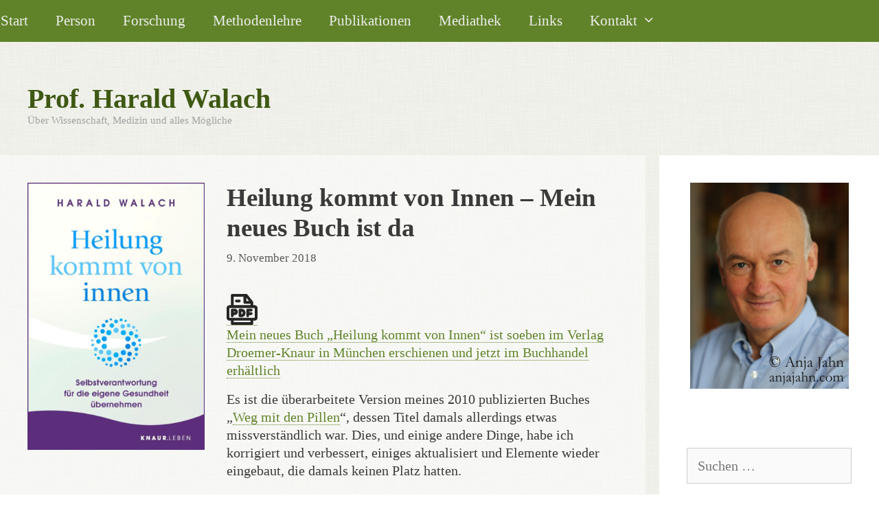

--- FILE ---
content_type: text/html; charset=UTF-8
request_url: https://harald-walach.de/2018/11/09/heilung-kommt-von-innen-mein-neues-buch-ist-da/
body_size: 22586
content:
<!DOCTYPE html>
<html lang="de-DE" prefix="og: https://ogp.me/ns#">
<head>
	<meta charset="UTF-8">
	<meta name="viewport" content="width=device-width, initial-scale=1">
<!-- Suchmaschinen-Optimierung durch Rank Math PRO - https://rankmath.com/ -->
<title>Heilung kommt von Innen – Mein neues Buch ist da - Prof. Harald Walach</title>
<meta name="description" content="Mein neues Buch „Heilung kommt von Innen“ ist soeben im Verlag Droemer-Knaur in München erschienen und jetzt im Buchhandel erhältlich"/>
<meta name="robots" content="follow, index, max-snippet:-1, max-video-preview:-1, max-image-preview:large"/>
<link rel="canonical" href="https://harald-walach.de/2018/11/09/heilung-kommt-von-innen-mein-neues-buch-ist-da/" />
<meta property="og:locale" content="de_DE" />
<meta property="og:type" content="article" />
<meta property="og:title" content="Heilung kommt von Innen – Mein neues Buch ist da - Prof. Harald Walach" />
<meta property="og:description" content="Mein neues Buch „Heilung kommt von Innen“ ist soeben im Verlag Droemer-Knaur in München erschienen und jetzt im Buchhandel erhältlich" />
<meta property="og:url" content="https://harald-walach.de/2018/11/09/heilung-kommt-von-innen-mein-neues-buch-ist-da/" />
<meta property="og:site_name" content="Prof. Harald Walach" />
<meta property="article:tag" content="Buchbesprechung" />
<meta property="article:tag" content="Gesundheitswissenschaften" />
<meta property="article:tag" content="Harald Walach" />
<meta property="article:tag" content="Heilung" />
<meta property="article:tag" content="Medizin" />
<meta property="article:tag" content="Placebo" />
<meta property="article:section" content="Bücher" />
<meta property="og:updated_time" content="2018-11-09T13:23:08+01:00" />
<meta property="og:image" content="https://harald-walach.de/wp-content/uploads/2018/11/heilung-kommt-von-innen-walach-1.png" />
<meta property="og:image:secure_url" content="https://harald-walach.de/wp-content/uploads/2018/11/heilung-kommt-von-innen-walach-1.png" />
<meta property="og:image:width" content="351" />
<meta property="og:image:height" content="529" />
<meta property="og:image:alt" content="Heilung kommt von Innen – Mein neues Buch ist da" />
<meta property="og:image:type" content="image/png" />
<meta property="article:published_time" content="2018-11-09T13:20:56+01:00" />
<meta property="article:modified_time" content="2018-11-09T13:23:08+01:00" />
<meta name="twitter:card" content="summary_large_image" />
<meta name="twitter:title" content="Heilung kommt von Innen – Mein neues Buch ist da - Prof. Harald Walach" />
<meta name="twitter:description" content="Mein neues Buch „Heilung kommt von Innen“ ist soeben im Verlag Droemer-Knaur in München erschienen und jetzt im Buchhandel erhältlich" />
<meta name="twitter:image" content="https://harald-walach.de/wp-content/uploads/2018/11/heilung-kommt-von-innen-walach-1.png" />
<meta name="twitter:label1" content="Verfasst von" />
<meta name="twitter:data1" content="hawade-admin" />
<meta name="twitter:label2" content="Lesedauer" />
<meta name="twitter:data2" content="2 Minuten" />
<script type="application/ld+json" class="rank-math-schema">{"@context":"https://schema.org","@graph":[{"@type":["Person","Organization"],"@id":"https://harald-walach.de/#person","name":"Prof.\u00a0Harald\u00a0Walach"},{"@type":"WebSite","@id":"https://harald-walach.de/#website","url":"https://harald-walach.de","name":"Prof.\u00a0Harald\u00a0Walach","publisher":{"@id":"https://harald-walach.de/#person"},"inLanguage":"de"},{"@type":"ImageObject","@id":"https://harald-walach.de/wp-content/uploads/2018/11/heilung-kommt-von-innen-walach-1.png","url":"https://harald-walach.de/wp-content/uploads/2018/11/heilung-kommt-von-innen-walach-1.png","width":"351","height":"529","inLanguage":"de"},{"@type":"WebPage","@id":"https://harald-walach.de/2018/11/09/heilung-kommt-von-innen-mein-neues-buch-ist-da/#webpage","url":"https://harald-walach.de/2018/11/09/heilung-kommt-von-innen-mein-neues-buch-ist-da/","name":"Heilung kommt von Innen \u2013 Mein neues Buch ist da - Prof. Harald Walach","datePublished":"2018-11-09T13:20:56+01:00","dateModified":"2018-11-09T13:23:08+01:00","isPartOf":{"@id":"https://harald-walach.de/#website"},"primaryImageOfPage":{"@id":"https://harald-walach.de/wp-content/uploads/2018/11/heilung-kommt-von-innen-walach-1.png"},"inLanguage":"de"},{"@type":"Person","@id":"https://harald-walach.de/author/hawade-admin/","name":"hawade-admin","url":"https://harald-walach.de/author/hawade-admin/","image":{"@type":"ImageObject","@id":"https://secure.gravatar.com/avatar/70088527bf42c1f4498b9ee5c4268825abdf8307d645a1ee6605092a3f66ae4a?s=96&amp;d=identicon&amp;r=g","url":"https://secure.gravatar.com/avatar/70088527bf42c1f4498b9ee5c4268825abdf8307d645a1ee6605092a3f66ae4a?s=96&amp;d=identicon&amp;r=g","caption":"hawade-admin","inLanguage":"de"}},{"@type":"BlogPosting","headline":"Heilung kommt von Innen \u2013 Mein neues Buch ist da - Prof. Harald Walach","datePublished":"2018-11-09T13:20:56+01:00","dateModified":"2018-11-09T13:23:08+01:00","articleSection":"B\u00fccher, Pressemitteilungen","author":{"@id":"https://harald-walach.de/author/hawade-admin/","name":"hawade-admin"},"publisher":{"@id":"https://harald-walach.de/#person"},"description":"Mein neues Buch \u201eHeilung kommt von Innen\u201c ist soeben im Verlag Droemer-Knaur in M\u00fcnchen erschienen und jetzt im Buchhandel erh\u00e4ltlich","name":"Heilung kommt von Innen \u2013 Mein neues Buch ist da - Prof. Harald Walach","@id":"https://harald-walach.de/2018/11/09/heilung-kommt-von-innen-mein-neues-buch-ist-da/#richSnippet","isPartOf":{"@id":"https://harald-walach.de/2018/11/09/heilung-kommt-von-innen-mein-neues-buch-ist-da/#webpage"},"image":{"@id":"https://harald-walach.de/wp-content/uploads/2018/11/heilung-kommt-von-innen-walach-1.png"},"inLanguage":"de","mainEntityOfPage":{"@id":"https://harald-walach.de/2018/11/09/heilung-kommt-von-innen-mein-neues-buch-ist-da/#webpage"}}]}</script>
<!-- /Rank Math WordPress SEO Plugin -->

<link rel="alternate" type="application/rss+xml" title="Prof. Harald Walach &raquo; Feed" href="https://harald-walach.de/feed/" />
<link rel="alternate" type="application/rss+xml" title="Prof. Harald Walach &raquo; Kommentar-Feed" href="https://harald-walach.de/comments/feed/" />
<link rel="alternate" title="oEmbed (JSON)" type="application/json+oembed" href="https://harald-walach.de/wp-json/oembed/1.0/embed?url=https%3A%2F%2Fharald-walach.de%2F2018%2F11%2F09%2Fheilung-kommt-von-innen-mein-neues-buch-ist-da%2F&#038;lang=de" />
<link rel="alternate" title="oEmbed (XML)" type="text/xml+oembed" href="https://harald-walach.de/wp-json/oembed/1.0/embed?url=https%3A%2F%2Fharald-walach.de%2F2018%2F11%2F09%2Fheilung-kommt-von-innen-mein-neues-buch-ist-da%2F&#038;format=xml&#038;lang=de" />
<style id='wp-img-auto-sizes-contain-inline-css'>
img:is([sizes=auto i],[sizes^="auto," i]){contain-intrinsic-size:3000px 1500px}
/*# sourceURL=wp-img-auto-sizes-contain-inline-css */
</style>
<link rel='stylesheet' id='generate-fonts-css' href='https://harald-walach.de/wp-content/uploads/fonts/6213ce8e25a8f24d772c10166d778d11/font.css?v=1668519212' media='all' />
<style id='wp-emoji-styles-inline-css'>

	img.wp-smiley, img.emoji {
		display: inline !important;
		border: none !important;
		box-shadow: none !important;
		height: 1em !important;
		width: 1em !important;
		margin: 0 0.07em !important;
		vertical-align: -0.1em !important;
		background: none !important;
		padding: 0 !important;
	}
/*# sourceURL=wp-emoji-styles-inline-css */
</style>
<style id='wp-block-library-inline-css'>
:root{--wp-block-synced-color:#7a00df;--wp-block-synced-color--rgb:122,0,223;--wp-bound-block-color:var(--wp-block-synced-color);--wp-editor-canvas-background:#ddd;--wp-admin-theme-color:#007cba;--wp-admin-theme-color--rgb:0,124,186;--wp-admin-theme-color-darker-10:#006ba1;--wp-admin-theme-color-darker-10--rgb:0,107,160.5;--wp-admin-theme-color-darker-20:#005a87;--wp-admin-theme-color-darker-20--rgb:0,90,135;--wp-admin-border-width-focus:2px}@media (min-resolution:192dpi){:root{--wp-admin-border-width-focus:1.5px}}.wp-element-button{cursor:pointer}:root .has-very-light-gray-background-color{background-color:#eee}:root .has-very-dark-gray-background-color{background-color:#313131}:root .has-very-light-gray-color{color:#eee}:root .has-very-dark-gray-color{color:#313131}:root .has-vivid-green-cyan-to-vivid-cyan-blue-gradient-background{background:linear-gradient(135deg,#00d084,#0693e3)}:root .has-purple-crush-gradient-background{background:linear-gradient(135deg,#34e2e4,#4721fb 50%,#ab1dfe)}:root .has-hazy-dawn-gradient-background{background:linear-gradient(135deg,#faaca8,#dad0ec)}:root .has-subdued-olive-gradient-background{background:linear-gradient(135deg,#fafae1,#67a671)}:root .has-atomic-cream-gradient-background{background:linear-gradient(135deg,#fdd79a,#004a59)}:root .has-nightshade-gradient-background{background:linear-gradient(135deg,#330968,#31cdcf)}:root .has-midnight-gradient-background{background:linear-gradient(135deg,#020381,#2874fc)}:root{--wp--preset--font-size--normal:16px;--wp--preset--font-size--huge:42px}.has-regular-font-size{font-size:1em}.has-larger-font-size{font-size:2.625em}.has-normal-font-size{font-size:var(--wp--preset--font-size--normal)}.has-huge-font-size{font-size:var(--wp--preset--font-size--huge)}.has-text-align-center{text-align:center}.has-text-align-left{text-align:left}.has-text-align-right{text-align:right}.has-fit-text{white-space:nowrap!important}#end-resizable-editor-section{display:none}.aligncenter{clear:both}.items-justified-left{justify-content:flex-start}.items-justified-center{justify-content:center}.items-justified-right{justify-content:flex-end}.items-justified-space-between{justify-content:space-between}.screen-reader-text{border:0;clip-path:inset(50%);height:1px;margin:-1px;overflow:hidden;padding:0;position:absolute;width:1px;word-wrap:normal!important}.screen-reader-text:focus{background-color:#ddd;clip-path:none;color:#444;display:block;font-size:1em;height:auto;left:5px;line-height:normal;padding:15px 23px 14px;text-decoration:none;top:5px;width:auto;z-index:100000}html :where(.has-border-color){border-style:solid}html :where([style*=border-top-color]){border-top-style:solid}html :where([style*=border-right-color]){border-right-style:solid}html :where([style*=border-bottom-color]){border-bottom-style:solid}html :where([style*=border-left-color]){border-left-style:solid}html :where([style*=border-width]){border-style:solid}html :where([style*=border-top-width]){border-top-style:solid}html :where([style*=border-right-width]){border-right-style:solid}html :where([style*=border-bottom-width]){border-bottom-style:solid}html :where([style*=border-left-width]){border-left-style:solid}html :where(img[class*=wp-image-]){height:auto;max-width:100%}:where(figure){margin:0 0 1em}html :where(.is-position-sticky){--wp-admin--admin-bar--position-offset:var(--wp-admin--admin-bar--height,0px)}@media screen and (max-width:600px){html :where(.is-position-sticky){--wp-admin--admin-bar--position-offset:0px}}

/*# sourceURL=wp-block-library-inline-css */
</style><style id='wp-block-image-inline-css'>
.wp-block-image>a,.wp-block-image>figure>a{display:inline-block}.wp-block-image img{box-sizing:border-box;height:auto;max-width:100%;vertical-align:bottom}@media not (prefers-reduced-motion){.wp-block-image img.hide{visibility:hidden}.wp-block-image img.show{animation:show-content-image .4s}}.wp-block-image[style*=border-radius] img,.wp-block-image[style*=border-radius]>a{border-radius:inherit}.wp-block-image.has-custom-border img{box-sizing:border-box}.wp-block-image.aligncenter{text-align:center}.wp-block-image.alignfull>a,.wp-block-image.alignwide>a{width:100%}.wp-block-image.alignfull img,.wp-block-image.alignwide img{height:auto;width:100%}.wp-block-image .aligncenter,.wp-block-image .alignleft,.wp-block-image .alignright,.wp-block-image.aligncenter,.wp-block-image.alignleft,.wp-block-image.alignright{display:table}.wp-block-image .aligncenter>figcaption,.wp-block-image .alignleft>figcaption,.wp-block-image .alignright>figcaption,.wp-block-image.aligncenter>figcaption,.wp-block-image.alignleft>figcaption,.wp-block-image.alignright>figcaption{caption-side:bottom;display:table-caption}.wp-block-image .alignleft{float:left;margin:.5em 1em .5em 0}.wp-block-image .alignright{float:right;margin:.5em 0 .5em 1em}.wp-block-image .aligncenter{margin-left:auto;margin-right:auto}.wp-block-image :where(figcaption){margin-bottom:1em;margin-top:.5em}.wp-block-image.is-style-circle-mask img{border-radius:9999px}@supports ((-webkit-mask-image:none) or (mask-image:none)) or (-webkit-mask-image:none){.wp-block-image.is-style-circle-mask img{border-radius:0;-webkit-mask-image:url('data:image/svg+xml;utf8,<svg viewBox="0 0 100 100" xmlns="http://www.w3.org/2000/svg"><circle cx="50" cy="50" r="50"/></svg>');mask-image:url('data:image/svg+xml;utf8,<svg viewBox="0 0 100 100" xmlns="http://www.w3.org/2000/svg"><circle cx="50" cy="50" r="50"/></svg>');mask-mode:alpha;-webkit-mask-position:center;mask-position:center;-webkit-mask-repeat:no-repeat;mask-repeat:no-repeat;-webkit-mask-size:contain;mask-size:contain}}:root :where(.wp-block-image.is-style-rounded img,.wp-block-image .is-style-rounded img){border-radius:9999px}.wp-block-image figure{margin:0}.wp-lightbox-container{display:flex;flex-direction:column;position:relative}.wp-lightbox-container img{cursor:zoom-in}.wp-lightbox-container img:hover+button{opacity:1}.wp-lightbox-container button{align-items:center;backdrop-filter:blur(16px) saturate(180%);background-color:#5a5a5a40;border:none;border-radius:4px;cursor:zoom-in;display:flex;height:20px;justify-content:center;opacity:0;padding:0;position:absolute;right:16px;text-align:center;top:16px;width:20px;z-index:100}@media not (prefers-reduced-motion){.wp-lightbox-container button{transition:opacity .2s ease}}.wp-lightbox-container button:focus-visible{outline:3px auto #5a5a5a40;outline:3px auto -webkit-focus-ring-color;outline-offset:3px}.wp-lightbox-container button:hover{cursor:pointer;opacity:1}.wp-lightbox-container button:focus{opacity:1}.wp-lightbox-container button:focus,.wp-lightbox-container button:hover,.wp-lightbox-container button:not(:hover):not(:active):not(.has-background){background-color:#5a5a5a40;border:none}.wp-lightbox-overlay{box-sizing:border-box;cursor:zoom-out;height:100vh;left:0;overflow:hidden;position:fixed;top:0;visibility:hidden;width:100%;z-index:100000}.wp-lightbox-overlay .close-button{align-items:center;cursor:pointer;display:flex;justify-content:center;min-height:40px;min-width:40px;padding:0;position:absolute;right:calc(env(safe-area-inset-right) + 16px);top:calc(env(safe-area-inset-top) + 16px);z-index:5000000}.wp-lightbox-overlay .close-button:focus,.wp-lightbox-overlay .close-button:hover,.wp-lightbox-overlay .close-button:not(:hover):not(:active):not(.has-background){background:none;border:none}.wp-lightbox-overlay .lightbox-image-container{height:var(--wp--lightbox-container-height);left:50%;overflow:hidden;position:absolute;top:50%;transform:translate(-50%,-50%);transform-origin:top left;width:var(--wp--lightbox-container-width);z-index:9999999999}.wp-lightbox-overlay .wp-block-image{align-items:center;box-sizing:border-box;display:flex;height:100%;justify-content:center;margin:0;position:relative;transform-origin:0 0;width:100%;z-index:3000000}.wp-lightbox-overlay .wp-block-image img{height:var(--wp--lightbox-image-height);min-height:var(--wp--lightbox-image-height);min-width:var(--wp--lightbox-image-width);width:var(--wp--lightbox-image-width)}.wp-lightbox-overlay .wp-block-image figcaption{display:none}.wp-lightbox-overlay button{background:none;border:none}.wp-lightbox-overlay .scrim{background-color:#fff;height:100%;opacity:.9;position:absolute;width:100%;z-index:2000000}.wp-lightbox-overlay.active{visibility:visible}@media not (prefers-reduced-motion){.wp-lightbox-overlay.active{animation:turn-on-visibility .25s both}.wp-lightbox-overlay.active img{animation:turn-on-visibility .35s both}.wp-lightbox-overlay.show-closing-animation:not(.active){animation:turn-off-visibility .35s both}.wp-lightbox-overlay.show-closing-animation:not(.active) img{animation:turn-off-visibility .25s both}.wp-lightbox-overlay.zoom.active{animation:none;opacity:1;visibility:visible}.wp-lightbox-overlay.zoom.active .lightbox-image-container{animation:lightbox-zoom-in .4s}.wp-lightbox-overlay.zoom.active .lightbox-image-container img{animation:none}.wp-lightbox-overlay.zoom.active .scrim{animation:turn-on-visibility .4s forwards}.wp-lightbox-overlay.zoom.show-closing-animation:not(.active){animation:none}.wp-lightbox-overlay.zoom.show-closing-animation:not(.active) .lightbox-image-container{animation:lightbox-zoom-out .4s}.wp-lightbox-overlay.zoom.show-closing-animation:not(.active) .lightbox-image-container img{animation:none}.wp-lightbox-overlay.zoom.show-closing-animation:not(.active) .scrim{animation:turn-off-visibility .4s forwards}}@keyframes show-content-image{0%{visibility:hidden}99%{visibility:hidden}to{visibility:visible}}@keyframes turn-on-visibility{0%{opacity:0}to{opacity:1}}@keyframes turn-off-visibility{0%{opacity:1;visibility:visible}99%{opacity:0;visibility:visible}to{opacity:0;visibility:hidden}}@keyframes lightbox-zoom-in{0%{transform:translate(calc((-100vw + var(--wp--lightbox-scrollbar-width))/2 + var(--wp--lightbox-initial-left-position)),calc(-50vh + var(--wp--lightbox-initial-top-position))) scale(var(--wp--lightbox-scale))}to{transform:translate(-50%,-50%) scale(1)}}@keyframes lightbox-zoom-out{0%{transform:translate(-50%,-50%) scale(1);visibility:visible}99%{visibility:visible}to{transform:translate(calc((-100vw + var(--wp--lightbox-scrollbar-width))/2 + var(--wp--lightbox-initial-left-position)),calc(-50vh + var(--wp--lightbox-initial-top-position))) scale(var(--wp--lightbox-scale));visibility:hidden}}
/*# sourceURL=https://harald-walach.de/wp-includes/blocks/image/style.min.css */
</style>
<style id='global-styles-inline-css'>
:root{--wp--preset--aspect-ratio--square: 1;--wp--preset--aspect-ratio--4-3: 4/3;--wp--preset--aspect-ratio--3-4: 3/4;--wp--preset--aspect-ratio--3-2: 3/2;--wp--preset--aspect-ratio--2-3: 2/3;--wp--preset--aspect-ratio--16-9: 16/9;--wp--preset--aspect-ratio--9-16: 9/16;--wp--preset--color--black: #000000;--wp--preset--color--cyan-bluish-gray: #abb8c3;--wp--preset--color--white: #ffffff;--wp--preset--color--pale-pink: #f78da7;--wp--preset--color--vivid-red: #cf2e2e;--wp--preset--color--luminous-vivid-orange: #ff6900;--wp--preset--color--luminous-vivid-amber: #fcb900;--wp--preset--color--light-green-cyan: #7bdcb5;--wp--preset--color--vivid-green-cyan: #00d084;--wp--preset--color--pale-cyan-blue: #8ed1fc;--wp--preset--color--vivid-cyan-blue: #0693e3;--wp--preset--color--vivid-purple: #9b51e0;--wp--preset--color--contrast: var(--contrast);--wp--preset--color--contrast-2: var(--contrast-2);--wp--preset--color--contrast-3: var(--contrast-3);--wp--preset--color--base: var(--base);--wp--preset--color--base-2: var(--base-2);--wp--preset--color--base-3: var(--base-3);--wp--preset--color--accent: var(--accent);--wp--preset--gradient--vivid-cyan-blue-to-vivid-purple: linear-gradient(135deg,rgb(6,147,227) 0%,rgb(155,81,224) 100%);--wp--preset--gradient--light-green-cyan-to-vivid-green-cyan: linear-gradient(135deg,rgb(122,220,180) 0%,rgb(0,208,130) 100%);--wp--preset--gradient--luminous-vivid-amber-to-luminous-vivid-orange: linear-gradient(135deg,rgb(252,185,0) 0%,rgb(255,105,0) 100%);--wp--preset--gradient--luminous-vivid-orange-to-vivid-red: linear-gradient(135deg,rgb(255,105,0) 0%,rgb(207,46,46) 100%);--wp--preset--gradient--very-light-gray-to-cyan-bluish-gray: linear-gradient(135deg,rgb(238,238,238) 0%,rgb(169,184,195) 100%);--wp--preset--gradient--cool-to-warm-spectrum: linear-gradient(135deg,rgb(74,234,220) 0%,rgb(151,120,209) 20%,rgb(207,42,186) 40%,rgb(238,44,130) 60%,rgb(251,105,98) 80%,rgb(254,248,76) 100%);--wp--preset--gradient--blush-light-purple: linear-gradient(135deg,rgb(255,206,236) 0%,rgb(152,150,240) 100%);--wp--preset--gradient--blush-bordeaux: linear-gradient(135deg,rgb(254,205,165) 0%,rgb(254,45,45) 50%,rgb(107,0,62) 100%);--wp--preset--gradient--luminous-dusk: linear-gradient(135deg,rgb(255,203,112) 0%,rgb(199,81,192) 50%,rgb(65,88,208) 100%);--wp--preset--gradient--pale-ocean: linear-gradient(135deg,rgb(255,245,203) 0%,rgb(182,227,212) 50%,rgb(51,167,181) 100%);--wp--preset--gradient--electric-grass: linear-gradient(135deg,rgb(202,248,128) 0%,rgb(113,206,126) 100%);--wp--preset--gradient--midnight: linear-gradient(135deg,rgb(2,3,129) 0%,rgb(40,116,252) 100%);--wp--preset--font-size--small: 13px;--wp--preset--font-size--medium: 20px;--wp--preset--font-size--large: 36px;--wp--preset--font-size--x-large: 42px;--wp--preset--spacing--20: 0.44rem;--wp--preset--spacing--30: 0.67rem;--wp--preset--spacing--40: 1rem;--wp--preset--spacing--50: 1.5rem;--wp--preset--spacing--60: 2.25rem;--wp--preset--spacing--70: 3.38rem;--wp--preset--spacing--80: 5.06rem;--wp--preset--shadow--natural: 6px 6px 9px rgba(0, 0, 0, 0.2);--wp--preset--shadow--deep: 12px 12px 50px rgba(0, 0, 0, 0.4);--wp--preset--shadow--sharp: 6px 6px 0px rgba(0, 0, 0, 0.2);--wp--preset--shadow--outlined: 6px 6px 0px -3px rgb(255, 255, 255), 6px 6px rgb(0, 0, 0);--wp--preset--shadow--crisp: 6px 6px 0px rgb(0, 0, 0);}:where(.is-layout-flex){gap: 0.5em;}:where(.is-layout-grid){gap: 0.5em;}body .is-layout-flex{display: flex;}.is-layout-flex{flex-wrap: wrap;align-items: center;}.is-layout-flex > :is(*, div){margin: 0;}body .is-layout-grid{display: grid;}.is-layout-grid > :is(*, div){margin: 0;}:where(.wp-block-columns.is-layout-flex){gap: 2em;}:where(.wp-block-columns.is-layout-grid){gap: 2em;}:where(.wp-block-post-template.is-layout-flex){gap: 1.25em;}:where(.wp-block-post-template.is-layout-grid){gap: 1.25em;}.has-black-color{color: var(--wp--preset--color--black) !important;}.has-cyan-bluish-gray-color{color: var(--wp--preset--color--cyan-bluish-gray) !important;}.has-white-color{color: var(--wp--preset--color--white) !important;}.has-pale-pink-color{color: var(--wp--preset--color--pale-pink) !important;}.has-vivid-red-color{color: var(--wp--preset--color--vivid-red) !important;}.has-luminous-vivid-orange-color{color: var(--wp--preset--color--luminous-vivid-orange) !important;}.has-luminous-vivid-amber-color{color: var(--wp--preset--color--luminous-vivid-amber) !important;}.has-light-green-cyan-color{color: var(--wp--preset--color--light-green-cyan) !important;}.has-vivid-green-cyan-color{color: var(--wp--preset--color--vivid-green-cyan) !important;}.has-pale-cyan-blue-color{color: var(--wp--preset--color--pale-cyan-blue) !important;}.has-vivid-cyan-blue-color{color: var(--wp--preset--color--vivid-cyan-blue) !important;}.has-vivid-purple-color{color: var(--wp--preset--color--vivid-purple) !important;}.has-black-background-color{background-color: var(--wp--preset--color--black) !important;}.has-cyan-bluish-gray-background-color{background-color: var(--wp--preset--color--cyan-bluish-gray) !important;}.has-white-background-color{background-color: var(--wp--preset--color--white) !important;}.has-pale-pink-background-color{background-color: var(--wp--preset--color--pale-pink) !important;}.has-vivid-red-background-color{background-color: var(--wp--preset--color--vivid-red) !important;}.has-luminous-vivid-orange-background-color{background-color: var(--wp--preset--color--luminous-vivid-orange) !important;}.has-luminous-vivid-amber-background-color{background-color: var(--wp--preset--color--luminous-vivid-amber) !important;}.has-light-green-cyan-background-color{background-color: var(--wp--preset--color--light-green-cyan) !important;}.has-vivid-green-cyan-background-color{background-color: var(--wp--preset--color--vivid-green-cyan) !important;}.has-pale-cyan-blue-background-color{background-color: var(--wp--preset--color--pale-cyan-blue) !important;}.has-vivid-cyan-blue-background-color{background-color: var(--wp--preset--color--vivid-cyan-blue) !important;}.has-vivid-purple-background-color{background-color: var(--wp--preset--color--vivid-purple) !important;}.has-black-border-color{border-color: var(--wp--preset--color--black) !important;}.has-cyan-bluish-gray-border-color{border-color: var(--wp--preset--color--cyan-bluish-gray) !important;}.has-white-border-color{border-color: var(--wp--preset--color--white) !important;}.has-pale-pink-border-color{border-color: var(--wp--preset--color--pale-pink) !important;}.has-vivid-red-border-color{border-color: var(--wp--preset--color--vivid-red) !important;}.has-luminous-vivid-orange-border-color{border-color: var(--wp--preset--color--luminous-vivid-orange) !important;}.has-luminous-vivid-amber-border-color{border-color: var(--wp--preset--color--luminous-vivid-amber) !important;}.has-light-green-cyan-border-color{border-color: var(--wp--preset--color--light-green-cyan) !important;}.has-vivid-green-cyan-border-color{border-color: var(--wp--preset--color--vivid-green-cyan) !important;}.has-pale-cyan-blue-border-color{border-color: var(--wp--preset--color--pale-cyan-blue) !important;}.has-vivid-cyan-blue-border-color{border-color: var(--wp--preset--color--vivid-cyan-blue) !important;}.has-vivid-purple-border-color{border-color: var(--wp--preset--color--vivid-purple) !important;}.has-vivid-cyan-blue-to-vivid-purple-gradient-background{background: var(--wp--preset--gradient--vivid-cyan-blue-to-vivid-purple) !important;}.has-light-green-cyan-to-vivid-green-cyan-gradient-background{background: var(--wp--preset--gradient--light-green-cyan-to-vivid-green-cyan) !important;}.has-luminous-vivid-amber-to-luminous-vivid-orange-gradient-background{background: var(--wp--preset--gradient--luminous-vivid-amber-to-luminous-vivid-orange) !important;}.has-luminous-vivid-orange-to-vivid-red-gradient-background{background: var(--wp--preset--gradient--luminous-vivid-orange-to-vivid-red) !important;}.has-very-light-gray-to-cyan-bluish-gray-gradient-background{background: var(--wp--preset--gradient--very-light-gray-to-cyan-bluish-gray) !important;}.has-cool-to-warm-spectrum-gradient-background{background: var(--wp--preset--gradient--cool-to-warm-spectrum) !important;}.has-blush-light-purple-gradient-background{background: var(--wp--preset--gradient--blush-light-purple) !important;}.has-blush-bordeaux-gradient-background{background: var(--wp--preset--gradient--blush-bordeaux) !important;}.has-luminous-dusk-gradient-background{background: var(--wp--preset--gradient--luminous-dusk) !important;}.has-pale-ocean-gradient-background{background: var(--wp--preset--gradient--pale-ocean) !important;}.has-electric-grass-gradient-background{background: var(--wp--preset--gradient--electric-grass) !important;}.has-midnight-gradient-background{background: var(--wp--preset--gradient--midnight) !important;}.has-small-font-size{font-size: var(--wp--preset--font-size--small) !important;}.has-medium-font-size{font-size: var(--wp--preset--font-size--medium) !important;}.has-large-font-size{font-size: var(--wp--preset--font-size--large) !important;}.has-x-large-font-size{font-size: var(--wp--preset--font-size--x-large) !important;}
/*# sourceURL=global-styles-inline-css */
</style>

<style id='classic-theme-styles-inline-css'>
/*! This file is auto-generated */
.wp-block-button__link{color:#fff;background-color:#32373c;border-radius:9999px;box-shadow:none;text-decoration:none;padding:calc(.667em + 2px) calc(1.333em + 2px);font-size:1.125em}.wp-block-file__button{background:#32373c;color:#fff;text-decoration:none}
/*# sourceURL=/wp-includes/css/classic-themes.min.css */
</style>
<link rel='stylesheet' id='vgw-metis-sidebar-style-css' href='https://harald-walach.de/wp-content/plugins/vgw-metis/includes/actions/../../admin/css/vgw-metis-sidebar.css?ver=1.0' media='all' />
<link rel='stylesheet' id='h5ap-public-css' href='https://harald-walach.de/wp-content/plugins/html5-audio-player/assets/css/style.css?ver=2.5.3' media='all' />
<link rel='stylesheet' id='contact-form-7-css' href='https://harald-walach.de/wp-content/plugins/contact-form-7/includes/css/styles.css?ver=6.1.4' media='all' />
<link rel='stylesheet' id='dro-magic-text-formats-style-css' href='https://harald-walach.de/wp-content/plugins/magic-text-block/build/magic-text-block/style-index.css?ver=1.6.0' media='all' />
<link rel='stylesheet' id='pdf-generator-for-wp-css' href='https://harald-walach.de/wp-content/plugins/pdf-generator-for-wp/public/src/scss/pdf-generator-for-wp-public.css?ver=1.5.7' media='all' />
<link rel='stylesheet' id='dashicons-css' href='https://harald-walach.de/wp-includes/css/dashicons.min.css?ver=6.9' media='all' />
<link rel='stylesheet' id='thickbox-css' href='https://harald-walach.de/wp-includes/js/thickbox/thickbox.css?ver=6.9' media='all' />
<link rel='stylesheet' id='pdf-generator-for-wpcommon-css' href='https://harald-walach.de/wp-content/plugins/pdf-generator-for-wp/common/src/scss/pdf-generator-for-wp-common.css?ver=1.5.7' media='all' />
<style id='crp-custom-style-inline-css'>
a.crp_title {
font-size:1.4em;
color:#385903;
display: block;
}
/*# sourceURL=crp-custom-style-inline-css */
</style>
<link rel='stylesheet' id='generate-style-grid-css' href='https://harald-walach.de/wp-content/themes/generatepress/assets/css/unsemantic-grid.min.css?ver=3.6.1' media='all' />
<link rel='stylesheet' id='generate-style-css' href='https://harald-walach.de/wp-content/themes/generatepress/assets/css/style.min.css?ver=3.6.1' media='all' />
<style id='generate-style-inline-css'>
body{background-color:#efefef;color:#3a3a3a;}a{color:#1e73be;}a:hover, a:focus, a:active{color:#000000;}body .grid-container{max-width:1440px;}.wp-block-group__inner-container{max-width:1440px;margin-left:auto;margin-right:auto;}.generate-back-to-top{font-size:20px;border-radius:3px;position:fixed;bottom:30px;right:30px;line-height:40px;width:40px;text-align:center;z-index:10;transition:opacity 300ms ease-in-out;opacity:0.1;transform:translateY(1000px);}.generate-back-to-top__show{opacity:1;transform:translateY(0);}:root{--contrast:#222222;--contrast-2:#575760;--contrast-3:#b2b2be;--base:#f0f0f0;--base-2:#f7f8f9;--base-3:#ffffff;--accent:#1e73be;}:root .has-contrast-color{color:var(--contrast);}:root .has-contrast-background-color{background-color:var(--contrast);}:root .has-contrast-2-color{color:var(--contrast-2);}:root .has-contrast-2-background-color{background-color:var(--contrast-2);}:root .has-contrast-3-color{color:var(--contrast-3);}:root .has-contrast-3-background-color{background-color:var(--contrast-3);}:root .has-base-color{color:var(--base);}:root .has-base-background-color{background-color:var(--base);}:root .has-base-2-color{color:var(--base-2);}:root .has-base-2-background-color{background-color:var(--base-2);}:root .has-base-3-color{color:var(--base-3);}:root .has-base-3-background-color{background-color:var(--base-3);}:root .has-accent-color{color:var(--accent);}:root .has-accent-background-color{background-color:var(--accent);}body, button, input, select, textarea{font-family:"EB Garamond", serif;font-size:20px;}body{line-height:1.3;}p{margin-bottom:0.8em;}.entry-content > [class*="wp-block-"]:not(:last-child):not(.wp-block-heading){margin-bottom:0.8em;}.main-navigation .main-nav ul ul li a{font-size:14px;}.sidebar .widget, .footer-widgets .widget{font-size:17px;}h1{font-size:40px;}h2{font-weight:300;font-size:28px;}h3{font-size:20px;}h4{font-size:inherit;}h5{font-size:inherit;}@media (max-width:768px){.main-title{font-size:30px;}h1{font-size:30px;}h2{font-size:25px;}}.top-bar{background-color:#636363;color:#ffffff;}.top-bar a{color:#ffffff;}.top-bar a:hover{color:#303030;}.site-header{background-color:#ffffff;color:#3a3a3a;}.site-header a{color:#3a3a3a;}.main-title a,.main-title a:hover{color:#222222;}.site-description{color:#757575;}.main-navigation,.main-navigation ul ul{background-color:#222222;}.main-navigation .main-nav ul li a, .main-navigation .menu-toggle, .main-navigation .menu-bar-items{color:#ffffff;}.main-navigation .main-nav ul li:not([class*="current-menu-"]):hover > a, .main-navigation .main-nav ul li:not([class*="current-menu-"]):focus > a, .main-navigation .main-nav ul li.sfHover:not([class*="current-menu-"]) > a, .main-navigation .menu-bar-item:hover > a, .main-navigation .menu-bar-item.sfHover > a{color:#ffffff;background-color:#3f3f3f;}button.menu-toggle:hover,button.menu-toggle:focus,.main-navigation .mobile-bar-items a,.main-navigation .mobile-bar-items a:hover,.main-navigation .mobile-bar-items a:focus{color:#ffffff;}.main-navigation .main-nav ul li[class*="current-menu-"] > a{color:#ffffff;background-color:#3f3f3f;}.navigation-search input[type="search"],.navigation-search input[type="search"]:active, .navigation-search input[type="search"]:focus, .main-navigation .main-nav ul li.search-item.active > a, .main-navigation .menu-bar-items .search-item.active > a{color:#ffffff;background-color:#3f3f3f;}.main-navigation ul ul{background-color:#3f3f3f;}.main-navigation .main-nav ul ul li a{color:#ffffff;}.main-navigation .main-nav ul ul li:not([class*="current-menu-"]):hover > a,.main-navigation .main-nav ul ul li:not([class*="current-menu-"]):focus > a, .main-navigation .main-nav ul ul li.sfHover:not([class*="current-menu-"]) > a{color:#ffffff;background-color:#4f4f4f;}.main-navigation .main-nav ul ul li[class*="current-menu-"] > a{color:#ffffff;background-color:#4f4f4f;}.separate-containers .inside-article, .separate-containers .comments-area, .separate-containers .page-header, .one-container .container, .separate-containers .paging-navigation, .inside-page-header{background-color:#ffffff;}.entry-meta{color:#595959;}.entry-meta a{color:#595959;}.entry-meta a:hover{color:#1e73be;}.sidebar .widget{background-color:#ffffff;}.sidebar .widget .widget-title{color:#000000;}.footer-widgets{background-color:#ffffff;}.footer-widgets .widget-title{color:#000000;}.site-info{color:#ffffff;background-color:#222222;}.site-info a{color:#ffffff;}.site-info a:hover{color:#606060;}.footer-bar .widget_nav_menu .current-menu-item a{color:#606060;}input[type="text"],input[type="email"],input[type="url"],input[type="password"],input[type="search"],input[type="tel"],input[type="number"],textarea,select{color:#666666;background-color:#fafafa;border-color:#cccccc;}input[type="text"]:focus,input[type="email"]:focus,input[type="url"]:focus,input[type="password"]:focus,input[type="search"]:focus,input[type="tel"]:focus,input[type="number"]:focus,textarea:focus,select:focus{color:#666666;background-color:#ffffff;border-color:#bfbfbf;}button,html input[type="button"],input[type="reset"],input[type="submit"],a.button,a.wp-block-button__link:not(.has-background){color:#ffffff;background-color:#666666;}button:hover,html input[type="button"]:hover,input[type="reset"]:hover,input[type="submit"]:hover,a.button:hover,button:focus,html input[type="button"]:focus,input[type="reset"]:focus,input[type="submit"]:focus,a.button:focus,a.wp-block-button__link:not(.has-background):active,a.wp-block-button__link:not(.has-background):focus,a.wp-block-button__link:not(.has-background):hover{color:#ffffff;background-color:#3f3f3f;}a.generate-back-to-top{background-color:rgba( 0,0,0,0.4 );color:#ffffff;}a.generate-back-to-top:hover,a.generate-back-to-top:focus{background-color:rgba( 0,0,0,0.6 );color:#ffffff;}:root{--gp-search-modal-bg-color:var(--base-3);--gp-search-modal-text-color:var(--contrast);--gp-search-modal-overlay-bg-color:rgba(0,0,0,0.2);}@media (max-width:768px){.main-navigation .menu-bar-item:hover > a, .main-navigation .menu-bar-item.sfHover > a{background:none;color:#ffffff;}}.inside-top-bar{padding:10px;}.site-main .wp-block-group__inner-container{padding:40px;}.entry-content .alignwide, body:not(.no-sidebar) .entry-content .alignfull{margin-left:-40px;width:calc(100% + 80px);max-width:calc(100% + 80px);}.container.grid-container{max-width:1520px;}.rtl .menu-item-has-children .dropdown-menu-toggle{padding-left:20px;}.rtl .main-navigation .main-nav ul li.menu-item-has-children > a{padding-right:20px;}.site-info{padding:20px;}@media (max-width:768px){.separate-containers .inside-article, .separate-containers .comments-area, .separate-containers .page-header, .separate-containers .paging-navigation, .one-container .site-content, .inside-page-header{padding:30px;}.site-main .wp-block-group__inner-container{padding:30px;}.site-info{padding-right:10px;padding-left:10px;}.entry-content .alignwide, body:not(.no-sidebar) .entry-content .alignfull{margin-left:-30px;width:calc(100% + 60px);max-width:calc(100% + 60px);}}.one-container .sidebar .widget{padding:0px;}/* End cached CSS */@media (max-width:768px){.main-navigation .menu-toggle,.main-navigation .mobile-bar-items,.sidebar-nav-mobile:not(#sticky-placeholder){display:block;}.main-navigation ul,.gen-sidebar-nav{display:none;}[class*="nav-float-"] .site-header .inside-header > *{float:none;clear:both;}}
/*# sourceURL=generate-style-inline-css */
</style>
<link rel='stylesheet' id='generate-mobile-style-css' href='https://harald-walach.de/wp-content/themes/generatepress/assets/css/mobile.min.css?ver=3.6.1' media='all' />
<link rel='stylesheet' id='generate-font-icons-css' href='https://harald-walach.de/wp-content/themes/generatepress/assets/css/components/font-icons.min.css?ver=3.6.1' media='all' />
<link rel='stylesheet' id='mediaelementjs-styles-css' href='https://harald-walach.de/wp-content/plugins/media-element-html5-video-and-audio-player/mediaelement/v4/mediaelementplayer.min.css?ver=6.9' media='all' />
<link rel='stylesheet' id='mediaelementjs-styles-legacy-css' href='https://harald-walach.de/wp-content/plugins/media-element-html5-video-and-audio-player/mediaelement/v4/mediaelementplayer-legacy.min.css?ver=6.9' media='all' />
<script src="https://harald-walach.de/wp-includes/js/jquery/jquery.min.js?ver=3.7.1" id="jquery-core-js"></script>
<script src="https://harald-walach.de/wp-includes/js/jquery/jquery-migrate.min.js?ver=3.4.1" id="jquery-migrate-js"></script>
<script id="pdf-generator-for-wppublic-js-js-extra">
var pgfw_public_param = {"ajaxurl":"https://harald-walach.de/wp-admin/admin-ajax.php"};
//# sourceURL=pdf-generator-for-wppublic-js-js-extra
</script>
<script src="https://harald-walach.de/wp-content/plugins/pdf-generator-for-wp/public/src/js/pdf-generator-for-wp-public.js?ver=1.5.7" id="pdf-generator-for-wppublic-js-js"></script>
<script id="pdf-generator-for-wpcommon-js-extra">
var pgfw_common_param = {"ajaxurl":"https://harald-walach.de/wp-admin/admin-ajax.php","nonce":"b241cc7ea7","loader":"https://harald-walach.de/wp-content/plugins/pdf-generator-for-wp/admin/src/images/loader.gif","processing_html":"\u003Cspan style=\"color:#1e73be;\"\u003EPlease wait....\u003C/span\u003E","email_submit_error":"\u003Cspan style=\"color:#8e4b86;\"\u003ESome unexpected error occurred. Kindly Resubmit again\u003C/span\u003E"};
//# sourceURL=pdf-generator-for-wpcommon-js-extra
</script>
<script src="https://harald-walach.de/wp-content/plugins/pdf-generator-for-wp/common/src/js/pdf-generator-for-wp-common.js?ver=1.5.7" id="pdf-generator-for-wpcommon-js"></script>
<script src="https://harald-walach.de/wp-content/plugins/pdf-generator-for-wp/common/src/js/flipbook.bundle.js?ver=1.5.7" id="flipbook-bundle-js"></script>
<script src="https://harald-walach.de/wp-content/plugins/media-element-html5-video-and-audio-player/mediaelement/v4/mediaelement-and-player.min.js?ver=4.2.8" id="mediaelementjs-scripts-js"></script>
<link rel="https://api.w.org/" href="https://harald-walach.de/wp-json/" /><link rel="alternate" title="JSON" type="application/json" href="https://harald-walach.de/wp-json/wp/v2/posts/2195" /><link rel="EditURI" type="application/rsd+xml" title="RSD" href="https://harald-walach.de/xmlrpc.php?rsd" />
<meta name="generator" content="WordPress 6.9" />
<link rel='shortlink' href='https://harald-walach.de/?p=2195' />
        <style>
            .mejs-container:has(.plyr) {
                height: auto;
                background: transparent
            }

            .mejs-container:has(.plyr) .mejs-controls {
                display: none
            }

            .h5ap_all {
                --shadow-color: 197deg 32% 65%;
                border-radius: 6px;
                box-shadow: 0px 0px 9.6px hsl(var(--shadow-color)/.36), 0 1.7px 1.9px 0px hsl(var(--shadow-color)/.36), 0 4.3px 1.8px -1.7px hsl(var(--shadow-color)/.36), -0.1px 10.6px 11.9px -2.5px hsl(var(--shadow-color)/.36);
                margin: 16px auto;
            }

            .h5ap_single_button {
                height: 50px;
            }
        </style>
    		<style>
			span.h5ap_single_button {
				display: inline-flex;
				justify-content: center;
				align-items: center;
			}

			.h5ap_single_button span {
				line-height: 0;
			}

			span#h5ap_single_button span svg {
				cursor: pointer;
			}

			#skin_default .plyr__control,
			#skin_default .plyr__time {
				color: #4f5b5f			}

			#skin_default .plyr__control:hover {
				background: #1aafff;
				color: #f5f5f5			}

			#skin_default .plyr__controls {
				background: #f5f5f5			}

			#skin_default .plyr__controls__item input {
				color: #1aafff			}

			.plyr {
				--plyr-color-main: #4f5b5f			}

			/* Custom Css */
					</style>
<script src="https://harald-walach.de/wp-includes/js/tw-sack.min.js?ver=1.6.1" id="sack-js"></script>
	<script type="text/javascript">
		//<![CDATA[
				function alo_em_pubblic_form ()
		{

			var alo_cf_array = new Array();
									document.alo_easymail_widget_form.submit.value="Senden...";
			document.alo_easymail_widget_form.submit.disabled = true;
			document.getElementById('alo_em_widget_loading').style.display = "inline";
			document.getElementById('alo_easymail_widget_feedback').innerHTML = "";

			var alo_em_sack = new sack("https://harald-walach.de/wp-admin/admin-ajax.php" );

			alo_em_sack.execute = 1;
			alo_em_sack.method = 'POST';
			alo_em_sack.setVar( "action", "alo_em_pubblic_form_check" );
						alo_em_sack.setVar( "alo_em_opt_email", document.alo_easymail_widget_form.alo_em_opt_email.value );

			alo_em_sack.setVar( "alo_em_privacy_agree", ( document.getElementById('alo_em_privacy_agree').checked ? 1 : 0 ) );

						alo_em_sack.setVar( "alo_easymail_txt_generic_error", 'Fehler während der Operation.' );
			alo_em_sack.setVar( "alo_em_error_email_incorrect", "Die E-Mailadresse ist nicht korrekt");
			alo_em_sack.setVar( "alo_em_error_name_empty", "Das Namensfeld ist leer");
			alo_em_sack.setVar( "alo_em_error_privacy_empty", "The Datenschutzerklärung field is empty");
						alo_em_sack.setVar( "alo_em_error_email_added", "Warnung: Die E-Mailadresse ist schon angemeldet, aber nicht aktiviert. Es wurde eine weitere Aktivierungsmail verschickt");
			alo_em_sack.setVar( "alo_em_error_email_activated", "Warnung: Die E-Mailadresse ist schon angemeldet");
			alo_em_sack.setVar( "alo_em_error_on_sending", "Fehler beim Senden: Versuche es erneut");
			alo_em_sack.setVar( "alo_em_txt_ok", "Anmeldung erfolgreich. Sie bekommen eine E-Mail mit einem Link. Sie müssen damit Ihr Abonnement aktivieren.");
			alo_em_sack.setVar( "alo_em_txt_subscribe", "Abonnieren");
			alo_em_sack.setVar( "alo_em_lang_code", "de");

			var cbs = document.getElementById('alo_easymail_widget_form').getElementsByTagName('input');
			var length = cbs.length;
			var lists = "";
			for (var i=0; i < length; i++) {
				if (cbs[i].name == 'alo_em_form_lists' +'[]' && cbs[i].type == 'checkbox') {
					if ( cbs[i].checked ) lists += cbs[i].value + ",";
				}
			}
			alo_em_sack.setVar( "alo_em_form_lists", lists );
			alo_em_sack.setVar( "alo_em_nonce", '87a5bc86a8' );
			alo_em_sack.runAJAX();

			return true;

		}
				//]]>
	</script>
	<meta name="cdp-version" content="1.5.0" /> <style> #h5vpQuickPlayer { width: 100%; max-width: 100%; margin: 0 auto; } </style> <!-- VG Wort METIS WordPress Plugin v2.0.1 -->
<style type="text/css">.heading{width:10sec;}</style>		<style id="wp-custom-css">
						#wpadminbar a {
	color:white!important; 
}
a.wp-block-button__link.wp-element-button,
a.wp-block-file__button {
	color:white!important; 
	padding:6px;
}

.wp-element-button {
	background-color: #668234!important;
	padding-left:20px!important;
	padding-right:20px!important;
}

#post-4888 .read-more-container {
	display: none;
}
#post-4888 .wps-pgfw-pdf-generate-icon__wrapper-frontend  {
	display: none;
}

* {
	  font-family: 'EB Garamond';
}
site.grid-container {
    max-width: 1440px;
}
.featured-image.grid-container {
    max-width:30%!important;
}
body {
	background:url('https://harald-walach.de/wp-content/uploads/2012/06/harald-walach-light2-bg1.jpg")');
}
.main-navigation {
	background-color:#60832a;
}
#primary-menu {
	margin-left:-1.2rem;
}
#menu-hauptmenue a,
#menu-main-nav-english a{
	font-size:1.3rem!important;
}
.site-header,
.site-branding a {
    background-color: transparent;
    color: #3e5813!important;
}
.site-branding p {
    color: #a1a1a0!important;
}
.site-header {
	margin-top:3rem;
}
.main-title a {
		font-size:2.5rem!important;	
}
.byline {
	display:none!important;
}
a {
		color:#60832a!important;
	border-bottom:1px dotted #60832a; 
}
a:hover {
	color:#3e5813!important;
}
h2.entry-title a, 
h1.main-title a,
p.main-title a {
	border-bottom:0px!important;
}

.page-numbers span[aria-hidden="true"] {
	display:none; 
}
.read-more-container {
	text-align:right; 
}
.post-image {
	max-width:30%;
	float:left;
	margin-right:2rem;
	margin-bottom:1.5rem;
}
.featured-image {
	float:left;
	margin-right:2rem;
	margin-bottom:1.5rem;
}
/*.featured-image img {
	max-width:30%!important;
} */
.menu-item a {
	color:#efefef!important; 
}
.menu-item a:hover {
	color:#ffffff!important; 
}
.separate-containers .inside-article, .separate-containers .comments-area, .separate-containers .page-header, .one-container .container, .separate-containers .paging-navigation, .inside-page-header {
    background-color: rgba(255,255,255,0.5);
}
#polylang-6 {
	    background-color: transparent;
}
html[lang="de-DE"] .read-more,
html[lang="de-DE"] .content-read-more {}

article.post h1 {
	font-size:1.85rem;
	font-weight: 700;
}
article.post h2 {
		font-size:1.6rem;
		font-weight: 700;
}
article.post h3 {
		font-size:1.3rem;
		font-weight: 700;
}
article.post .entry-title {
		font-size:2.3rem;
}

.crp_related {
	margin-top:5rem;
}
div.crp_related ul {
	font-size:1.2rem!important;
		margin-top:-1rem;
}
.inside-right-sidebar .crp_related {
	display:none; 
}
.inside-right-sidebar #media_image-2 {
	margin:auto;
	text-align:center; 
}

.copyright-bar {
	display:none; 
}

#post-4347 .wps-pgfw-pdf-generate-icon__wrapper-frontend,
#post-4347  .read-more-container,
#post-4347 .entry-meta,
#post-4355 .wps-pgfw-pdf-generate-icon__wrapper-frontend,
#post-4355  .read-more-container,
#post-4355 .entry-meta, 
.page-id-39 .wps-pgfw-pdf-generate-icon__wrapper-frontend,
.page-id-3861 .wps-pgfw-pdf-generate-icon__wrapper-frontend {
	display:none!important; 
}		</style>
		</head>

<body class="wp-singular post-template-default single single-post postid-2195 single-format-standard wp-embed-responsive wp-theme-generatepress right-sidebar nav-above-header separate-containers fluid-header active-footer-widgets-3 nav-aligned-left header-aligned-left dropdown-hover featured-image-active" itemtype="https://schema.org/Blog" itemscope>
	<a class="screen-reader-text skip-link" href="#content" title="Zum Inhalt springen">Zum Inhalt springen</a>		<nav class="main-navigation sub-menu-right" id="site-navigation" aria-label="Primär"  itemtype="https://schema.org/SiteNavigationElement" itemscope>
			<div class="inside-navigation grid-container grid-parent">
								<button class="menu-toggle" aria-controls="primary-menu" aria-expanded="false">
					<span class="mobile-menu">Menü</span>				</button>
				<div id="primary-menu" class="main-nav"><ul id="menu-hauptmenue" class=" menu sf-menu"><li id="menu-item-4327" class="menu-item menu-item-type-custom menu-item-object-custom menu-item-4327"><a href="/">Start</a></li>
<li id="menu-item-519" class="menu-item menu-item-type-post_type menu-item-object-page menu-item-519"><a href="https://harald-walach.de/person/">Person</a></li>
<li id="menu-item-278" class="menu-item menu-item-type-post_type menu-item-object-page menu-item-278"><a href="https://harald-walach.de/forschung/">Forschung</a></li>
<li id="menu-item-1229" class="menu-item menu-item-type-post_type menu-item-object-page menu-item-1229"><a href="https://harald-walach.de/methodenlehre-fuer-anfaenger/">Methodenlehre</a></li>
<li id="menu-item-1231" class="menu-item menu-item-type-post_type menu-item-object-page menu-item-1231"><a href="https://harald-walach.de/publikationen/">Publikationen</a></li>
<li id="menu-item-476" class="menu-item menu-item-type-post_type menu-item-object-page menu-item-476"><a href="https://harald-walach.de/mediathek/">Mediathek</a></li>
<li id="menu-item-4390" class="menu-item menu-item-type-post_type menu-item-object-page menu-item-4390"><a href="https://harald-walach.de/links/">Links</a></li>
<li id="menu-item-73" class="menu-item menu-item-type-post_type menu-item-object-page menu-item-has-children menu-item-73"><a href="https://harald-walach.de/kontakt/">Kontakt<span role="presentation" class="dropdown-menu-toggle"></span></a>
<ul class="sub-menu">
	<li id="menu-item-497" class="menu-item menu-item-type-custom menu-item-object-custom menu-item-497"><a href="http://harald-walach.de/kontakt">Kontaktformular</a></li>
	<li id="menu-item-74" class="menu-item menu-item-type-post_type menu-item-object-page menu-item-74"><a href="https://harald-walach.de/impressum/">Impressum</a></li>
	<li id="menu-item-1469" class="menu-item menu-item-type-post_type menu-item-object-page menu-item-1469"><a href="https://harald-walach.de/datenschutz/">Datenschutz</a></li>
</ul>
</li>
</ul></div>			</div>
		</nav>
				<header class="site-header" id="masthead" aria-label="Website"  itemtype="https://schema.org/WPHeader" itemscope>
			<div class="inside-header grid-container grid-parent">
				<div class="site-branding">
						<p class="main-title" itemprop="headline">
					<a href="https://harald-walach.de/" rel="home">Prof. Harald Walach</a>
				</p>
						<p class="site-description" itemprop="description">Über Wissenschaft, Medizin und alles Mögliche</p>
					</div>			</div>
		</header>
		
	<div class="site grid-container container hfeed grid-parent" id="page">
				<div class="site-content" id="content">
			
	<div class="content-area grid-parent mobile-grid-100 grid-75 tablet-grid-75" id="primary">
		<main class="site-main" id="main">
			
<article id="post-2195" class="post-2195 post type-post status-publish format-standard has-post-thumbnail hentry category-buecher category-pressemitteilungen tag-buchbesprechung tag-gesundheitswissenschaften tag-harald-walach tag-heilung tag-medizin tag-placebo" itemtype="https://schema.org/CreativeWork" itemscope>
	<div class="inside-article">
				<div class="featured-image page-header-image-single grid-container grid-parent">
			<img width="351" height="529" src="https://harald-walach.de/wp-content/uploads/2018/11/heilung-kommt-von-innen-walach-1.png" class="attachment-full size-full wp-post-image" alt="" itemprop="image" decoding="async" fetchpriority="high" srcset="https://harald-walach.de/wp-content/uploads/2018/11/heilung-kommt-von-innen-walach-1.png 351w, https://harald-walach.de/wp-content/uploads/2018/11/heilung-kommt-von-innen-walach-1-166x250.png 166w, https://harald-walach.de/wp-content/uploads/2018/11/heilung-kommt-von-innen-walach-1-199x300.png 199w, https://harald-walach.de/wp-content/uploads/2018/11/heilung-kommt-von-innen-walach-1-33x50.png 33w" sizes="(max-width: 351px) 100vw, 351px" />		</div>
					<header class="entry-header">
				<h1 class="entry-title" itemprop="headline">Heilung kommt von Innen – Mein neues Buch ist da</h1>		<div class="entry-meta">
			<span class="posted-on"><time class="entry-date published" datetime="2018-11-09T13:20:56+01:00" itemprop="datePublished">9. November 2018</time></span> <span class="byline">von <span class="author vcard" itemprop="author" itemtype="https://schema.org/Person" itemscope><a class="url fn n" href="https://harald-walach.de/author/hawade-admin/" title="Alle Beiträge von hawade-admin anzeigen" rel="author" itemprop="url"><span class="author-name" itemprop="name">hawade-admin</span></a></span></span> 		</div>
					</header>
			
		<div class="entry-content" itemprop="text">
			<div style="display:flex; gap:10px;justify-content:right" class="wps-pgfw-pdf-generate-icon__wrapper-frontend">
		<a  href="https://harald-walach.de/2018/11/09/heilung-kommt-von-innen-mein-neues-buch-ist-da?action=genpdf&amp;id=2195" class="pgfw-single-pdf-download-button" target=_blank><img src="https://harald-walach.de/wp-content/plugins/pdf-generator-for-wp/admin/src/images/PDF_Tray.svg" title="Generate PDF" style="width:auto; height:45px;"></a>
		</div><p><a href="https://www.droemer-knaur.de/buch/9596765/heilung-kommt-von-innen" target="_blank" rel="noopener">Mein neues Buch „Heilung kommt von Innen“ ist soeben im Verlag Droemer-Knaur in München erschienen und jetzt im Buchhandel erhältlich</a></p>
<p>Es ist die überarbeitete Version meines 2010 publizierten Buches „<a href="https://www.amazon.de/s/?ie=UTF8&amp;keywords=weg+mit+den+pillen&amp;tag=hyddemsn-21&amp;index=aps&amp;hvadid=79989502483567&amp;hvqmt=p&amp;hvbmt=bp&amp;hvdev=c&amp;ref=pd_sl_19nyb1n2ny_p" target="_blank" rel="noopener">Weg mit den Pillen</a>“, dessen Titel damals allerdings etwas missverständlich war. Dies, und einige andere Dinge, habe ich korrigiert und verbessert, einiges aktualisiert und Elemente wieder eingebaut, die damals keinen Platz hatten.<br />
<br clear="all"/><br />
Eine erste Besprechung findet sich im Kolibri-Magazin hier: <a href="http://kolibri-mag.de/heilung-von-innen/" target="_blank" rel="noopener">http://kolibri-mag.de/heilung-von-innen/</a></p>
<p>Das wesentliche Argument des Buches: Wir benötigen für den Umgang mit unserer Gesundheit neue Denkformen. Die herkömmlich in der Medizin gängige Maschinenmetapher für den Organismus ist sehr nützlich, wenn es um die Behandlung akuter Störungen geht. Sie ist weniger hilfreich, wenn es um die Behandlung chronischer Krankheiten geht und sie ist praktisch sinnlos, wenn es um Eigeninitiative, Eigenverantwortung und Prävention, oder besser gesagt um ein gutes Leben ohne Medikalisierung geht. Eine wissenschaftliche Argumentation zu diesem Thema habe ich vor Kurzem zusammen mit dem englischen Philosophen Michael Loughlin in „<a href="https://link.springer.com/journal/13010" rel="noopener" target="_blank">Philosophy, Ethics, and Humanities in Medicine</a>“ publiziert; <a href="https://link.springer.com/article/10.1186/s13010-018-0068-x" rel="noopener" target="_blank">sie ist online verfügbar</a>.</p>
<p>Wir tun uns einen Gefallen, wenn wir den Organismus nicht als Maschine, sondern als ein intelligentes, sich selbst organisierendes System sehen, das alle Bedingungen zu seinem Wachsen und Gedeihen selbst erzeugt und daher auch eigentlich nichts anderes braucht, als darin unterstützt zu werden. Aus dieser Perspektive heraus diskutiere ich verschiedene therapeutische Optionen, den Placebo-Effekt, die Möglichkeit, über Meditation und Kultur des Bewusstseins, sowie über die Ernährung Verantwortung für seine eigene Gesundheit zu übernehmen. </p>
<p>Wichtig hierbei: Verantwortung heißt nicht Schuld. Man kann Verantwortung für sich und seine Gesundheit übernehmen, auch wenn man an seiner Krankheit, seinen Genen, seinem Gewordensein keine „Schuld“ hat. Und wer Verantwortung übernimmt, sagt damit nicht, er oder sie sei selber schuld am Malheur. </p>
<p>Ausserdem skizziere ich am Ende einen neuartigen Zweig des Gesundheitswesens, einen vierten Sektor sozusagen, in dem es weniger um Behandlung, als um Lebensbegleitung und Gesundbleiben geht. Möglicherweise brauchen wir eine neue Art von Gesundheitsspezialisten, irgendetwas zwischen Psychologen und Ärzten. Leute, die sich ausreichend gut mit Physiologie und Krankheit auskennen aber mehr von Psychologie verstehen als durchschnittliche Ärzte und die daher sowohl chronisch kranke Menschen, als auch solche, die es nicht werden wollen, mit kompetenten Ratschlägen durchs Leben begleiten. Früher hat das der Hausarzt gemacht. Heute, in Zeiten von DRGs und anderen Zwängen gibt es dafür kaum mehr Raum und Zeit. Vielleicht brauchen wir daher eine neue Vision für unser Gesundheitssystem? Ich habe eine solche skizziert.</p>
<p>Ich freue mich über Rezensionen und Weiterleiten. Danke fürs Weitersagen.</p>
<div class="crp_related     crp-text-only"><h4>WEITERE LESENSWERTE BEITRÄGE</h4><ul style="font-size:1.2em"><br><li><a href="https://harald-walach.de/2024/04/24/gespraech-nicht-lokalitaet-tor-zur-heilung/" class="crp_link post-5095"><span class="crp_title">Gespräch: Nicht-Lokalität: Tor zur Heilung?</span></a><span class="crp_excerpt"> https://youtu.be/Sk8chvEWXIY?si=0YxGjMzSVjkzccI8 In dieser Unterhaltung mit Simon Rilling (Beyond Perception) geht es um: Was ist Heilung? Die Generalisierte Quantentheorie: Nichtlokale Verbundenheit Bedeutung des Begriffes der Komplementarität Komplexität von Krankheit und Heilung</span></li><br><li><a href="https://harald-walach.de/2024/12/14/verschachtelte-wahrheit/" class="crp_link post-5270"><span class="crp_title">Mein Corona-Roman „Verschachtelte Wahrheit“ ist am&hellip;</span></a><span class="crp_excerpt"> Am 13.12.2024 erschien das erste Ergebnis meiner Interviewstudie zum Corona-Komplex: mein Corona-Roman „Verschachtelte Wahrheit“. Ich hatte ja schon des Öfteren geschrieben, dass ich während der Corona-Pandemie, genauer gesagt ab Ende August 2021, Experteninterviews geführt habe, weil ich besser verstehen wollte, was hier vorgeht. Diese 40 Interviews, lange, narrative Interviews von&hellip;</span></li><br><li><a href="https://harald-walach.de/2024/08/10/pni-kongress-innsbruck-4-6-oktober-2024-der-heilende-geist/" class="crp_link post-5168"><span class="crp_title">PNI Kongress Innsbruck 4. bis 6.Oktober 2024 – Der&hellip;</span></a><span class="crp_excerpt"> Ich weise gerne auf den von Prof. Christian Schubert organisierten Kongress Psychoneuroimmunologie vom 4. bis 6.10.2024 in Innsbruck hin (https://www.psychoneuroimmunologie-kongress.at/). Alle 2 Jahre findet ein solcher Kongress statt. Dieses Jahr steht er unter dem Thema „Der heilende Geist“ und befasst sich mit Fragen rund um den Zusammenhang zwischen unserer psychischen&hellip;</span></li></ul><div class="crp_clear"></div></div>		</div>

				<footer class="entry-meta" aria-label="Beitragsmeta">
			<span class="cat-links"><span class="screen-reader-text">Kategorien </span><a href="https://harald-walach.de/category/buecher/" rel="category tag">Bücher</a>, <a href="https://harald-walach.de/category/pressemitteilungen/" rel="category tag">Pressemitteilungen</a></span> <span class="tags-links"><span class="screen-reader-text">Schlagwörter </span><a href="https://harald-walach.de/tag/buchbesprechung/" rel="tag">Buchbesprechung</a>, <a href="https://harald-walach.de/tag/gesundheitswissenschaften/" rel="tag">Gesundheitswissenschaften</a>, <a href="https://harald-walach.de/tag/harald-walach/" rel="tag">Harald Walach</a>, <a href="https://harald-walach.de/tag/heilung/" rel="tag">Heilung</a>, <a href="https://harald-walach.de/tag/medizin/" rel="tag">Medizin</a>, <a href="https://harald-walach.de/tag/placebo/" rel="tag">Placebo</a></span> 		<nav id="nav-below" class="post-navigation" aria-label="Beiträge">
			<div class="nav-previous"><span class="prev"><a href="https://harald-walach.de/2018/10/31/harald-walach-bei-rai-suedtirol-digitale-revolution/" rel="prev">Harald Walach bei RAI Südtirol: Digitale Revolution</a></span></div><div class="nav-next"><span class="next"><a href="https://harald-walach.de/2018/11/16/petition-fuer-peter-gtzsche-seine-reputation-und-stelle-in-gefahr-bitte-unterschreiben-sie-die-petition/" rel="next">Petition für Peter Gøtzsche – Seine Reputation und Stelle in Gefahr – Bitte unterschreiben Sie die Petition</a></span></div>		</nav>
				</footer>
			</div>
</article>
		</main>
	</div>

	<div class="widget-area sidebar is-right-sidebar grid-25 tablet-grid-25 grid-parent" id="right-sidebar">
	<div class="inside-right-sidebar">
		<aside id="media_image-2" class="widget inner-padding widget_media_image"><img width="231" height="300" src="https://harald-walach.de/wp-content/uploads/2018/09/prof_harald_walach-231x300.jpg" class="image wp-image-2138  attachment-medium size-medium" alt="" style="max-width: 100%; height: auto;" decoding="async" loading="lazy" srcset="https://harald-walach.de/wp-content/uploads/2018/09/prof_harald_walach.jpg 231w, https://harald-walach.de/wp-content/uploads/2018/09/prof_harald_walach-39x50.jpg 39w" sizes="auto, (max-width: 231px) 100vw, 231px" /></aside><aside id="search-2" class="widget inner-padding widget_search"><form method="get" class="search-form" action="https://harald-walach.de/">
	<label>
		<span class="screen-reader-text">Suche nach:</span>
		<input type="search" class="search-field" placeholder="Suchen …" value="" name="s" title="Suche nach:">
	</label>
	<input type="submit" class="search-submit" value="Suchen"></form>
</aside>
		<aside id="recent-posts-2" class="widget inner-padding widget_recent_entries">
		<h2 class="widget-title">Blog-Artikel</h2>
		<ul>
											<li>
					<a href="https://harald-walach.de/2025/12/22/from-science-to-consciousness-podcast-imaginal-inspirations-mit-harald-walach/">&#8222;From Science to Consciousness&#8220; &#8211; Podcast &#8222;Imaginal Inspirations&#8220; mit Harald Walach</a>
									</li>
											<li>
					<a href="https://harald-walach.de/2025/12/08/video-mein-konzert-schumann-dichterliebe-und-eichendorff-lieder-vom-19-10-2025/">Video: Mein Konzert (Schumann, Dichterliebe und Eichendorff-Lieder) vom 19.10.2025</a>
									</li>
											<li>
					<a href="https://harald-walach.de/2025/12/03/discorso-mut-zum-widerspruch-dissidenten-der-alternativlosigkeit-berichten/">Discorso: &#8222;Mut zum Widerspruch &#8211; Dissidenten der Alternativlosigkeit berichten&#8220;</a>
									</li>
											<li>
					<a href="https://harald-walach.de/2025/11/27/buchbesprechung-helmut-sterz-die-impf-mafia/">Buchbesprechung Helmut Sterz: Die Impf-Mafia</a>
									</li>
					</ul>

		</aside><aside id="endo_wrc_widget-4" class="widget inner-padding widget_endo_wrc_widget"><h2 class="widget-title">Bücher</h2>
<figure class="wp-block-image size-full"><a href="https://www.buecher.de/shop/selbstheilung/heilung-kommt-von-innen/walach-harald/products_products/detail/prod_id/52243673/" target="_blank" rel="noopener"><img loading="lazy" decoding="async" width="232" height="354" src="https://harald-walach.de/wp-content/uploads/2022/05/image-6.png" alt="" class="wp-image-3785" srcset="https://harald-walach.de/wp-content/uploads/2022/05/image-6.png 232w, https://harald-walach.de/wp-content/uploads/2022/05/image-6-197x300.png 197w, https://harald-walach.de/wp-content/uploads/2022/05/image-6-164x250.png 164w, https://harald-walach.de/wp-content/uploads/2022/05/image-6-33x50.png 33w" sizes="auto, (max-width: 232px) 100vw, 232px" /></a></figure>
</aside><aside id="categories-2" class="widget inner-padding widget_categories"><h2 class="widget-title">Blog-Kategorien</h2><form action="https://harald-walach.de" method="get"><label class="screen-reader-text" for="cat">Blog-Kategorien</label><select  name='cat' id='cat' class='postform'>
	<option value='-1'>Kategorie auswählen</option>
	<option class="level-0" value="1">Alles &amp; Nichts&nbsp;&nbsp;(35)</option>
	<option class="level-0" value="15">Bewusstsein&nbsp;&nbsp;(46)</option>
	<option class="level-0" value="140">Bröckelnde Mythen&nbsp;&nbsp;(45)</option>
	<option class="level-0" value="134">Bücher&nbsp;&nbsp;(26)</option>
	<option class="level-0" value="481">Corona-Krise ab 2020&nbsp;&nbsp;(114)</option>
	<option class="level-0" value="471">Corona-Stammtisch&nbsp;&nbsp;(8)</option>
	<option class="level-0" value="362">English&nbsp;&nbsp;(7)</option>
	<option class="level-0" value="6">Forschung&nbsp;&nbsp;(91)</option>
	<option class="level-0" value="512">Hintergrund&nbsp;&nbsp;(11)</option>
	<option class="level-0" value="39">Im Fokus&nbsp;&nbsp;(28)</option>
	<option class="level-0" value="1618">Impfkritik&nbsp;&nbsp;(7)</option>
	<option class="level-0" value="541">Interview&nbsp;&nbsp;(4)</option>
	<option class="level-0" value="353">Karger Kompass Kolumne&nbsp;&nbsp;(2)</option>
	<option class="level-0" value="1649">Künstliche Intelligenz&nbsp;&nbsp;(2)</option>
	<option class="level-0" value="344">Links und Hinweise&nbsp;&nbsp;(26)</option>
	<option class="level-0" value="27">Medienkompetenz&nbsp;&nbsp;(24)</option>
	<option class="level-0" value="1126">Methodenlehre&nbsp;&nbsp;(4)</option>
	<option class="level-0" value="7">Philosophie&nbsp;&nbsp;(34)</option>
	<option class="level-0" value="1477">Podcasts&nbsp;&nbsp;(4)</option>
	<option class="level-0" value="1405">Politik&nbsp;&nbsp;(3)</option>
	<option class="level-0" value="43">Pressemitteilungen&nbsp;&nbsp;(15)</option>
	<option class="level-0" value="21">Pressespiegel&nbsp;&nbsp;(31)</option>
	<option class="level-0" value="131">Rezepte gegen die Angst&nbsp;&nbsp;(47)</option>
	<option class="level-0" value="457">Satire&nbsp;&nbsp;(9)</option>
	<option class="level-0" value="1651">Transhumanismus&nbsp;&nbsp;(3)</option>
	<option class="level-0" value="1502">Umfrage&nbsp;&nbsp;(1)</option>
	<option class="level-0" value="132">Veranstaltungen&nbsp;&nbsp;(13)</option>
	<option class="level-0" value="466">Videos&nbsp;&nbsp;(15)</option>
	<option class="level-0" value="1598">WHO&nbsp;&nbsp;(1)</option>
	<option class="level-0" value="11">Wissenschaft&nbsp;&nbsp;(76)</option>
</select>
</form><script>
( ( dropdownId ) => {
	const dropdown = document.getElementById( dropdownId );
	function onSelectChange() {
		setTimeout( () => {
			if ( 'escape' === dropdown.dataset.lastkey ) {
				return;
			}
			if ( dropdown.value && parseInt( dropdown.value ) > 0 && dropdown instanceof HTMLSelectElement ) {
				dropdown.parentElement.submit();
			}
		}, 250 );
	}
	function onKeyUp( event ) {
		if ( 'Escape' === event.key ) {
			dropdown.dataset.lastkey = 'escape';
		} else {
			delete dropdown.dataset.lastkey;
		}
	}
	function onClick() {
		delete dropdown.dataset.lastkey;
	}
	dropdown.addEventListener( 'keyup', onKeyUp );
	dropdown.addEventListener( 'click', onClick );
	dropdown.addEventListener( 'change', onSelectChange );
})( "cat" );

//# sourceURL=WP_Widget_Categories%3A%3Awidget
</script>
</aside><aside id="archives-2" class="widget inner-padding widget_archive"><h2 class="widget-title">Blog-Archiv</h2>		<label class="screen-reader-text" for="archives-dropdown-2">Blog-Archiv</label>
		<select id="archives-dropdown-2" name="archive-dropdown">
			
			<option value="">Monat auswählen</option>
				<option value='https://harald-walach.de/2025/12/'> Dezember 2025 &nbsp;(3)</option>
	<option value='https://harald-walach.de/2025/11/'> November 2025 &nbsp;(3)</option>
	<option value='https://harald-walach.de/2025/10/'> Oktober 2025 &nbsp;(1)</option>
	<option value='https://harald-walach.de/2025/07/'> Juli 2025 &nbsp;(1)</option>
	<option value='https://harald-walach.de/2025/06/'> Juni 2025 &nbsp;(2)</option>
	<option value='https://harald-walach.de/2025/05/'> Mai 2025 &nbsp;(1)</option>
	<option value='https://harald-walach.de/2025/04/'> April 2025 &nbsp;(1)</option>
	<option value='https://harald-walach.de/2025/03/'> März 2025 &nbsp;(1)</option>
	<option value='https://harald-walach.de/2025/01/'> Januar 2025 &nbsp;(3)</option>
	<option value='https://harald-walach.de/2024/12/'> Dezember 2024 &nbsp;(4)</option>
	<option value='https://harald-walach.de/2024/11/'> November 2024 &nbsp;(2)</option>
	<option value='https://harald-walach.de/2024/09/'> September 2024 &nbsp;(1)</option>
	<option value='https://harald-walach.de/2024/08/'> August 2024 &nbsp;(4)</option>
	<option value='https://harald-walach.de/2024/06/'> Juni 2024 &nbsp;(1)</option>
	<option value='https://harald-walach.de/2024/05/'> Mai 2024 &nbsp;(2)</option>
	<option value='https://harald-walach.de/2024/04/'> April 2024 &nbsp;(5)</option>
	<option value='https://harald-walach.de/2024/03/'> März 2024 &nbsp;(3)</option>
	<option value='https://harald-walach.de/2024/02/'> Februar 2024 &nbsp;(1)</option>
	<option value='https://harald-walach.de/2024/01/'> Januar 2024 &nbsp;(1)</option>
	<option value='https://harald-walach.de/2023/12/'> Dezember 2023 &nbsp;(4)</option>
	<option value='https://harald-walach.de/2023/11/'> November 2023 &nbsp;(3)</option>
	<option value='https://harald-walach.de/2023/10/'> Oktober 2023 &nbsp;(4)</option>
	<option value='https://harald-walach.de/2023/09/'> September 2023 &nbsp;(2)</option>
	<option value='https://harald-walach.de/2023/08/'> August 2023 &nbsp;(2)</option>
	<option value='https://harald-walach.de/2023/07/'> Juli 2023 &nbsp;(1)</option>
	<option value='https://harald-walach.de/2023/06/'> Juni 2023 &nbsp;(4)</option>
	<option value='https://harald-walach.de/2023/05/'> Mai 2023 &nbsp;(2)</option>
	<option value='https://harald-walach.de/2023/03/'> März 2023 &nbsp;(2)</option>
	<option value='https://harald-walach.de/2023/02/'> Februar 2023 &nbsp;(1)</option>
	<option value='https://harald-walach.de/2023/01/'> Januar 2023 &nbsp;(3)</option>
	<option value='https://harald-walach.de/2022/12/'> Dezember 2022 &nbsp;(2)</option>
	<option value='https://harald-walach.de/2022/11/'> November 2022 &nbsp;(2)</option>
	<option value='https://harald-walach.de/2022/10/'> Oktober 2022 &nbsp;(4)</option>
	<option value='https://harald-walach.de/2022/09/'> September 2022 &nbsp;(2)</option>
	<option value='https://harald-walach.de/2022/08/'> August 2022 &nbsp;(2)</option>
	<option value='https://harald-walach.de/2022/07/'> Juli 2022 &nbsp;(1)</option>
	<option value='https://harald-walach.de/2022/06/'> Juni 2022 &nbsp;(4)</option>
	<option value='https://harald-walach.de/2022/05/'> Mai 2022 &nbsp;(3)</option>
	<option value='https://harald-walach.de/2022/04/'> April 2022 &nbsp;(1)</option>
	<option value='https://harald-walach.de/2022/03/'> März 2022 &nbsp;(2)</option>
	<option value='https://harald-walach.de/2022/02/'> Februar 2022 &nbsp;(2)</option>
	<option value='https://harald-walach.de/2022/01/'> Januar 2022 &nbsp;(3)</option>
	<option value='https://harald-walach.de/2021/12/'> Dezember 2021 &nbsp;(3)</option>
	<option value='https://harald-walach.de/2021/11/'> November 2021 &nbsp;(4)</option>
	<option value='https://harald-walach.de/2021/10/'> Oktober 2021 &nbsp;(2)</option>
	<option value='https://harald-walach.de/2021/09/'> September 2021 &nbsp;(1)</option>
	<option value='https://harald-walach.de/2021/08/'> August 2021 &nbsp;(1)</option>
	<option value='https://harald-walach.de/2021/07/'> Juli 2021 &nbsp;(2)</option>
	<option value='https://harald-walach.de/2021/06/'> Juni 2021 &nbsp;(4)</option>
	<option value='https://harald-walach.de/2021/05/'> Mai 2021 &nbsp;(2)</option>
	<option value='https://harald-walach.de/2021/04/'> April 2021 &nbsp;(3)</option>
	<option value='https://harald-walach.de/2021/03/'> März 2021 &nbsp;(3)</option>
	<option value='https://harald-walach.de/2021/02/'> Februar 2021 &nbsp;(1)</option>
	<option value='https://harald-walach.de/2021/01/'> Januar 2021 &nbsp;(1)</option>
	<option value='https://harald-walach.de/2020/12/'> Dezember 2020 &nbsp;(3)</option>
	<option value='https://harald-walach.de/2020/11/'> November 2020 &nbsp;(5)</option>
	<option value='https://harald-walach.de/2020/10/'> Oktober 2020 &nbsp;(4)</option>
	<option value='https://harald-walach.de/2020/09/'> September 2020 &nbsp;(4)</option>
	<option value='https://harald-walach.de/2020/08/'> August 2020 &nbsp;(3)</option>
	<option value='https://harald-walach.de/2020/07/'> Juli 2020 &nbsp;(3)</option>
	<option value='https://harald-walach.de/2020/06/'> Juni 2020 &nbsp;(5)</option>
	<option value='https://harald-walach.de/2020/05/'> Mai 2020 &nbsp;(8)</option>
	<option value='https://harald-walach.de/2020/04/'> April 2020 &nbsp;(10)</option>
	<option value='https://harald-walach.de/2020/03/'> März 2020 &nbsp;(8)</option>
	<option value='https://harald-walach.de/2020/02/'> Februar 2020 &nbsp;(3)</option>
	<option value='https://harald-walach.de/2019/12/'> Dezember 2019 &nbsp;(2)</option>
	<option value='https://harald-walach.de/2019/11/'> November 2019 &nbsp;(2)</option>
	<option value='https://harald-walach.de/2019/10/'> Oktober 2019 &nbsp;(1)</option>
	<option value='https://harald-walach.de/2019/08/'> August 2019 &nbsp;(3)</option>
	<option value='https://harald-walach.de/2019/07/'> Juli 2019 &nbsp;(1)</option>
	<option value='https://harald-walach.de/2019/05/'> Mai 2019 &nbsp;(1)</option>
	<option value='https://harald-walach.de/2019/04/'> April 2019 &nbsp;(2)</option>
	<option value='https://harald-walach.de/2019/03/'> März 2019 &nbsp;(2)</option>
	<option value='https://harald-walach.de/2019/02/'> Februar 2019 &nbsp;(2)</option>
	<option value='https://harald-walach.de/2019/01/'> Januar 2019 &nbsp;(4)</option>
	<option value='https://harald-walach.de/2018/11/'> November 2018 &nbsp;(2)</option>
	<option value='https://harald-walach.de/2018/10/'> Oktober 2018 &nbsp;(4)</option>
	<option value='https://harald-walach.de/2018/09/'> September 2018 &nbsp;(1)</option>
	<option value='https://harald-walach.de/2018/08/'> August 2018 &nbsp;(1)</option>
	<option value='https://harald-walach.de/2018/07/'> Juli 2018 &nbsp;(1)</option>
	<option value='https://harald-walach.de/2018/06/'> Juni 2018 &nbsp;(3)</option>
	<option value='https://harald-walach.de/2018/05/'> Mai 2018 &nbsp;(1)</option>
	<option value='https://harald-walach.de/2018/03/'> März 2018 &nbsp;(1)</option>
	<option value='https://harald-walach.de/2018/02/'> Februar 2018 &nbsp;(1)</option>
	<option value='https://harald-walach.de/2018/01/'> Januar 2018 &nbsp;(3)</option>
	<option value='https://harald-walach.de/2017/11/'> November 2017 &nbsp;(1)</option>
	<option value='https://harald-walach.de/2017/10/'> Oktober 2017 &nbsp;(1)</option>
	<option value='https://harald-walach.de/2017/09/'> September 2017 &nbsp;(2)</option>
	<option value='https://harald-walach.de/2017/08/'> August 2017 &nbsp;(1)</option>
	<option value='https://harald-walach.de/2017/06/'> Juni 2017 &nbsp;(1)</option>
	<option value='https://harald-walach.de/2017/04/'> April 2017 &nbsp;(1)</option>
	<option value='https://harald-walach.de/2017/03/'> März 2017 &nbsp;(3)</option>
	<option value='https://harald-walach.de/2017/02/'> Februar 2017 &nbsp;(1)</option>
	<option value='https://harald-walach.de/2017/01/'> Januar 2017 &nbsp;(2)</option>
	<option value='https://harald-walach.de/2016/12/'> Dezember 2016 &nbsp;(2)</option>
	<option value='https://harald-walach.de/2016/11/'> November 2016 &nbsp;(1)</option>
	<option value='https://harald-walach.de/2016/10/'> Oktober 2016 &nbsp;(1)</option>
	<option value='https://harald-walach.de/2016/09/'> September 2016 &nbsp;(1)</option>
	<option value='https://harald-walach.de/2016/08/'> August 2016 &nbsp;(1)</option>
	<option value='https://harald-walach.de/2016/06/'> Juni 2016 &nbsp;(1)</option>
	<option value='https://harald-walach.de/2016/04/'> April 2016 &nbsp;(1)</option>
	<option value='https://harald-walach.de/2016/03/'> März 2016 &nbsp;(3)</option>
	<option value='https://harald-walach.de/2016/02/'> Februar 2016 &nbsp;(3)</option>
	<option value='https://harald-walach.de/2015/11/'> November 2015 &nbsp;(1)</option>
	<option value='https://harald-walach.de/2015/10/'> Oktober 2015 &nbsp;(1)</option>
	<option value='https://harald-walach.de/2015/09/'> September 2015 &nbsp;(3)</option>
	<option value='https://harald-walach.de/2015/06/'> Juni 2015 &nbsp;(1)</option>
	<option value='https://harald-walach.de/2015/05/'> Mai 2015 &nbsp;(1)</option>
	<option value='https://harald-walach.de/2015/01/'> Januar 2015 &nbsp;(2)</option>
	<option value='https://harald-walach.de/2014/11/'> November 2014 &nbsp;(2)</option>
	<option value='https://harald-walach.de/2014/10/'> Oktober 2014 &nbsp;(2)</option>
	<option value='https://harald-walach.de/2014/06/'> Juni 2014 &nbsp;(2)</option>
	<option value='https://harald-walach.de/2014/03/'> März 2014 &nbsp;(2)</option>
	<option value='https://harald-walach.de/2014/02/'> Februar 2014 &nbsp;(2)</option>
	<option value='https://harald-walach.de/2014/01/'> Januar 2014 &nbsp;(3)</option>
	<option value='https://harald-walach.de/2013/12/'> Dezember 2013 &nbsp;(2)</option>
	<option value='https://harald-walach.de/2013/10/'> Oktober 2013 &nbsp;(1)</option>
	<option value='https://harald-walach.de/2013/09/'> September 2013 &nbsp;(1)</option>
	<option value='https://harald-walach.de/2013/08/'> August 2013 &nbsp;(1)</option>
	<option value='https://harald-walach.de/2013/07/'> Juli 2013 &nbsp;(1)</option>
	<option value='https://harald-walach.de/2013/06/'> Juni 2013 &nbsp;(1)</option>
	<option value='https://harald-walach.de/2013/05/'> Mai 2013 &nbsp;(1)</option>
	<option value='https://harald-walach.de/2013/03/'> März 2013 &nbsp;(1)</option>
	<option value='https://harald-walach.de/2013/02/'> Februar 2013 &nbsp;(1)</option>
	<option value='https://harald-walach.de/2013/01/'> Januar 2013 &nbsp;(1)</option>
	<option value='https://harald-walach.de/2012/12/'> Dezember 2012 &nbsp;(1)</option>
	<option value='https://harald-walach.de/2012/11/'> November 2012 &nbsp;(3)</option>
	<option value='https://harald-walach.de/2012/10/'> Oktober 2012 &nbsp;(3)</option>
	<option value='https://harald-walach.de/2012/09/'> September 2012 &nbsp;(2)</option>
	<option value='https://harald-walach.de/2012/08/'> August 2012 &nbsp;(2)</option>
	<option value='https://harald-walach.de/2012/07/'> Juli 2012 &nbsp;(2)</option>
	<option value='https://harald-walach.de/2012/06/'> Juni 2012 &nbsp;(3)</option>

		</select>

			<script>
( ( dropdownId ) => {
	const dropdown = document.getElementById( dropdownId );
	function onSelectChange() {
		setTimeout( () => {
			if ( 'escape' === dropdown.dataset.lastkey ) {
				return;
			}
			if ( dropdown.value ) {
				document.location.href = dropdown.value;
			}
		}, 250 );
	}
	function onKeyUp( event ) {
		if ( 'Escape' === event.key ) {
			dropdown.dataset.lastkey = 'escape';
		} else {
			delete dropdown.dataset.lastkey;
		}
	}
	function onClick() {
		delete dropdown.dataset.lastkey;
	}
	dropdown.addEventListener( 'keyup', onKeyUp );
	dropdown.addEventListener( 'click', onClick );
	dropdown.addEventListener( 'change', onSelectChange );
})( "archives-dropdown-2" );

//# sourceURL=WP_Widget_Archives%3A%3Awidget
</script>
</aside><aside id="tag_cloud-4" class="widget inner-padding widget_tag_cloud"><h2 class="widget-title">Schlagwörter</h2><div class="tagcloud"><a href="https://harald-walach.de/tag/5g/" class="tag-cloud-link tag-link-394 tag-link-position-1" style="font-size: 8.9333333333333pt;" aria-label="5G (5 Einträge)">5G</a>
<a href="https://harald-walach.de/tag/achtsamkeit/" class="tag-cloud-link tag-link-12 tag-link-position-2" style="font-size: 10.333333333333pt;" aria-label="Achtsamkeit (7 Einträge)">Achtsamkeit</a>
<a href="https://harald-walach.de/tag/alternativmedizin/" class="tag-cloud-link tag-link-52 tag-link-position-3" style="font-size: 12.433333333333pt;" aria-label="Alternativmedizin (11 Einträge)">Alternativmedizin</a>
<a href="https://harald-walach.de/tag/bewusstsein/" class="tag-cloud-link tag-link-113 tag-link-position-4" style="font-size: 17.566666666667pt;" aria-label="Bewusstsein (32 Einträge)">Bewusstsein</a>
<a href="https://harald-walach.de/tag/buchbesprechung/" class="tag-cloud-link tag-link-100 tag-link-position-5" style="font-size: 10.333333333333pt;" aria-label="Buchbesprechung (7 Einträge)">Buchbesprechung</a>
<a href="https://harald-walach.de/tag/corona/" class="tag-cloud-link tag-link-439 tag-link-position-6" style="font-size: 11.966666666667pt;" aria-label="Corona (10 Einträge)">Corona</a>
<a href="https://harald-walach.de/tag/corona-krise/" class="tag-cloud-link tag-link-452 tag-link-position-7" style="font-size: 13.6pt;" aria-label="Corona-Krise (14 Einträge)">Corona-Krise</a>
<a href="https://harald-walach.de/tag/covid-19/" class="tag-cloud-link tag-link-440 tag-link-position-8" style="font-size: 22pt;" aria-label="Covid-19 (79 Einträge)">Covid-19</a>
<a href="https://harald-walach.de/tag/forschung/" class="tag-cloud-link tag-link-110 tag-link-position-9" style="font-size: 18.5pt;" aria-label="Forschung (39 Einträge)">Forschung</a>
<a href="https://harald-walach.de/tag/gesundheitswissenschaften/" class="tag-cloud-link tag-link-24 tag-link-position-10" style="font-size: 10.916666666667pt;" aria-label="Gesundheitswissenschaften (8 Einträge)">Gesundheitswissenschaften</a>
<a href="https://harald-walach.de/tag/harald-walach/" class="tag-cloud-link tag-link-10 tag-link-position-11" style="font-size: 14.183333333333pt;" aria-label="Harald Walach (16 Einträge)">Harald Walach</a>
<a href="https://harald-walach.de/tag/herdenimmunitaet/" class="tag-cloud-link tag-link-508 tag-link-position-12" style="font-size: 8pt;" aria-label="Herdenimmunität (4 Einträge)">Herdenimmunität</a>
<a href="https://harald-walach.de/tag/homoeopathie/" class="tag-cloud-link tag-link-60 tag-link-position-13" style="font-size: 15.233333333333pt;" aria-label="Homöopathie (20 Einträge)">Homöopathie</a>
<a href="https://harald-walach.de/tag/immunsystem/" class="tag-cloud-link tag-link-485 tag-link-position-14" style="font-size: 8pt;" aria-label="Immunsystem (4 Einträge)">Immunsystem</a>
<a href="https://harald-walach.de/tag/impfkritik/" class="tag-cloud-link tag-link-504 tag-link-position-15" style="font-size: 18.15pt;" aria-label="Impfkritik (36 Einträge)">Impfkritik</a>
<a href="https://harald-walach.de/tag/impfung/" class="tag-cloud-link tag-link-501 tag-link-position-16" style="font-size: 14.766666666667pt;" aria-label="Impfung (18 Einträge)">Impfung</a>
<a href="https://harald-walach.de/tag/interview/" class="tag-cloud-link tag-link-25 tag-link-position-17" style="font-size: 10.333333333333pt;" aria-label="Interview (7 Einträge)">Interview</a>
<a href="https://harald-walach.de/tag/journalismus/" class="tag-cloud-link tag-link-28 tag-link-position-18" style="font-size: 10.333333333333pt;" aria-label="Journalismus (7 Einträge)">Journalismus</a>
<a href="https://harald-walach.de/tag/komplementaermedizin/" class="tag-cloud-link tag-link-51 tag-link-position-19" style="font-size: 11.966666666667pt;" aria-label="Komplementärmedizin (10 Einträge)">Komplementärmedizin</a>
<a href="https://harald-walach.de/tag/krebs/" class="tag-cloud-link tag-link-133 tag-link-position-20" style="font-size: 8pt;" aria-label="Krebs (4 Einträge)">Krebs</a>
<a href="https://harald-walach.de/tag/kultur-des-bewusstseins/" class="tag-cloud-link tag-link-14 tag-link-position-21" style="font-size: 15.933333333333pt;" aria-label="Kultur des Bewusstseins (23 Einträge)">Kultur des Bewusstseins</a>
<a href="https://harald-walach.de/tag/lockdown/" class="tag-cloud-link tag-link-472 tag-link-position-22" style="font-size: 8.9333333333333pt;" aria-label="Lockdown (5 Einträge)">Lockdown</a>
<a href="https://harald-walach.de/tag/maskenpflicht/" class="tag-cloud-link tag-link-566 tag-link-position-23" style="font-size: 8.9333333333333pt;" aria-label="Maskenpflicht (5 Einträge)">Maskenpflicht</a>
<a href="https://harald-walach.de/tag/maskenstudie/" class="tag-cloud-link tag-link-525 tag-link-position-24" style="font-size: 10.916666666667pt;" aria-label="Maskenstudie (8 Einträge)">Maskenstudie</a>
<a href="https://harald-walach.de/tag/massnahmen/" class="tag-cloud-link tag-link-495 tag-link-position-25" style="font-size: 10.916666666667pt;" aria-label="Maßnahmen (8 Einträge)">Maßnahmen</a>
<a href="https://harald-walach.de/tag/medienkompetenz/" class="tag-cloud-link tag-link-115 tag-link-position-26" style="font-size: 12.433333333333pt;" aria-label="Medienkompetenz (11 Einträge)">Medienkompetenz</a>
<a href="https://harald-walach.de/tag/medizin/" class="tag-cloud-link tag-link-35 tag-link-position-27" style="font-size: 16.866666666667pt;" aria-label="Medizin (28 Einträge)">Medizin</a>
<a href="https://harald-walach.de/tag/modrna/" class="tag-cloud-link tag-link-1413 tag-link-position-28" style="font-size: 8.9333333333333pt;" aria-label="modRNA (5 Einträge)">modRNA</a>
<a href="https://harald-walach.de/tag/mrna/" class="tag-cloud-link tag-link-502 tag-link-position-29" style="font-size: 10.333333333333pt;" aria-label="mRNA (7 Einträge)">mRNA</a>
<a href="https://harald-walach.de/tag/philosophie/" class="tag-cloud-link tag-link-111 tag-link-position-30" style="font-size: 11.5pt;" aria-label="Philosophie (9 Einträge)">Philosophie</a>
<a href="https://harald-walach.de/tag/placebo/" class="tag-cloud-link tag-link-31 tag-link-position-31" style="font-size: 10.333333333333pt;" aria-label="Placebo (7 Einträge)">Placebo</a>
<a href="https://harald-walach.de/tag/pressespiegel/" class="tag-cloud-link tag-link-114 tag-link-position-32" style="font-size: 9.75pt;" aria-label="Pressespiegel (6 Einträge)">Pressespiegel</a>
<a href="https://harald-walach.de/tag/praevention/" class="tag-cloud-link tag-link-148 tag-link-position-33" style="font-size: 8pt;" aria-label="Prävention (4 Einträge)">Prävention</a>
<a href="https://harald-walach.de/tag/sars-cov-2/" class="tag-cloud-link tag-link-441 tag-link-position-34" style="font-size: 20.716666666667pt;" aria-label="Sars-CoV-2 (61 Einträge)">Sars-CoV-2</a>
<a href="https://harald-walach.de/tag/sars-cov2/" class="tag-cloud-link tag-link-513 tag-link-position-35" style="font-size: 11.966666666667pt;" aria-label="SARS-CoV2 (10 Einträge)">SARS-CoV2</a>
<a href="https://harald-walach.de/tag/selbsterfahrung/" class="tag-cloud-link tag-link-26 tag-link-position-36" style="font-size: 10.333333333333pt;" aria-label="Selbsterfahrung (7 Einträge)">Selbsterfahrung</a>
<a href="https://harald-walach.de/tag/selbstheilung/" class="tag-cloud-link tag-link-32 tag-link-position-37" style="font-size: 8.9333333333333pt;" aria-label="Selbstheilung (5 Einträge)">Selbstheilung</a>
<a href="https://harald-walach.de/tag/spiritualitaet/" class="tag-cloud-link tag-link-13 tag-link-position-38" style="font-size: 15.933333333333pt;" aria-label="Spiritualität (23 Einträge)">Spiritualität</a>
<a href="https://harald-walach.de/tag/statistik/" class="tag-cloud-link tag-link-387 tag-link-position-39" style="font-size: 14.533333333333pt;" aria-label="Statistik (17 Einträge)">Statistik</a>
<a href="https://harald-walach.de/tag/studie/" class="tag-cloud-link tag-link-373 tag-link-position-40" style="font-size: 10.916666666667pt;" aria-label="Studie (8 Einträge)">Studie</a>
<a href="https://harald-walach.de/tag/szientismus/" class="tag-cloud-link tag-link-98 tag-link-position-41" style="font-size: 8pt;" aria-label="Szientismus (4 Einträge)">Szientismus</a>
<a href="https://harald-walach.de/tag/transhumanismus/" class="tag-cloud-link tag-link-1338 tag-link-position-42" style="font-size: 9.75pt;" aria-label="Transhumanismus (6 Einträge)">Transhumanismus</a>
<a href="https://harald-walach.de/tag/who/" class="tag-cloud-link tag-link-535 tag-link-position-43" style="font-size: 11.5pt;" aria-label="WHO (9 Einträge)">WHO</a>
<a href="https://harald-walach.de/tag/wissenschaft/" class="tag-cloud-link tag-link-112 tag-link-position-44" style="font-size: 17.216666666667pt;" aria-label="Wissenschaft (30 Einträge)">Wissenschaft</a>
<a href="https://harald-walach.de/tag/wissenschaftsphilosophie/" class="tag-cloud-link tag-link-22 tag-link-position-45" style="font-size: 11.966666666667pt;" aria-label="Wissenschaftsphilosophie (10 Einträge)">Wissenschaftsphilosophie</a></div>
</aside>	</div>
</div>

	</div>
</div>


<div class="site-footer footer-bar-active footer-bar-align-right">
			<footer class="site-info" aria-label="Website"  itemtype="https://schema.org/WPFooter" itemscope>
			<div class="inside-site-info grid-container grid-parent">
						<div class="footer-bar">
			<aside id="nav_menu-4" class="widget inner-padding widget_nav_menu"><div class="menu-footer-container"><ul id="menu-footer" class="menu"><li id="menu-item-3411" class="menu-item menu-item-type-custom menu-item-object-custom menu-item-3411"><a href="/">Start</a></li>
<li id="menu-item-4697" class="menu-item menu-item-type-post_type menu-item-object-page menu-item-4697"><a href="https://harald-walach.de/abonnement/">Blog abonnieren</a></li>
<li id="menu-item-5478" class="menu-item menu-item-type-custom menu-item-object-custom menu-item-5478"><a href="https://businessleben.de/harald-walach/">Business leben</a></li>
<li id="menu-item-148" class="menu-item menu-item-type-post_type menu-item-object-page menu-item-148"><a href="https://harald-walach.de/person/">Person</a></li>
<li id="menu-item-594" class="menu-item menu-item-type-post_type menu-item-object-page menu-item-594"><a href="https://harald-walach.de/forschung/">Forschung</a></li>
<li id="menu-item-3451" class="menu-item menu-item-type-post_type menu-item-object-page menu-item-3451"><a href="https://harald-walach.de/methodenlehre-fuer-anfaenger/">Methodenlehre</a></li>
<li id="menu-item-151" class="menu-item menu-item-type-post_type menu-item-object-page menu-item-151"><a href="https://harald-walach.de/publikationen/">Publikationen</a></li>
<li id="menu-item-150" class="menu-item menu-item-type-post_type menu-item-object-page menu-item-150"><a href="https://harald-walach.de/impressum/">Impressum</a></li>
<li id="menu-item-1467" class="menu-item menu-item-type-post_type menu-item-object-page menu-item-1467"><a href="https://harald-walach.de/datenschutz/">Datenschutz</a></li>
</ul></div></aside><aside id="custom_html-9" class="widget_text widget inner-padding widget_custom_html"><div class="textwidget custom-html-widget"><div class="copyright">© 2012-2025 Prof. Harald Walach</div></div></aside>		</div>
						<div class="copyright-bar">
					<span class="copyright">&copy; 2026 Prof. Harald Walach</span> &bull; Erstellt mit <a href="https://generatepress.com" itemprop="url">GeneratePress</a>				</div>
			</div>
		</footer>
		</div>

<a title="Nach oben scrollen" aria-label="Nach oben scrollen" rel="nofollow" href="#" class="generate-back-to-top" data-scroll-speed="400" data-start-scroll="300" role="button">
					
				</a><script type="speculationrules">
{"prefetch":[{"source":"document","where":{"and":[{"href_matches":"/*"},{"not":{"href_matches":["/wp-*.php","/wp-admin/*","/wp-content/uploads/*","/wp-content/*","/wp-content/plugins/*","/wp-content/themes/generatepress/*","/*\\?(.+)"]}},{"not":{"selector_matches":"a[rel~=\"nofollow\"]"}},{"not":{"selector_matches":".no-prefetch, .no-prefetch a"}}]},"eagerness":"conservative"}]}
</script>
        <script>
            function isOldIOSDevice() {
                const userAgent = navigator.userAgent || navigator.vendor || window.opera;

                // Check if it's an iOS device
                const isIOS = /iPad|iPhone|iPod/.test(userAgent) && !window.MSStream;

                if (!isIOS) return false;

                // Extract iOS version from userAgent
                const match = userAgent.match(/OS (\d+)_/);
                if (match && match.length > 1) {
                    const majorVersion = parseInt(match[1], 10);

                    // Example: Consider iOS 12 and below as old
                    return majorVersion <= 12;
                }

                // If version not found, assume not old
                return false;
            }
            if (isOldIOSDevice()) {
                document.addEventListener('DOMContentLoaded', function() {
                    setTimeout(() => {
                        document.querySelectorAll('audio:not(.plyr audio)').forEach(function(audio, index) {
                            audio.setAttribute('controls', '')
                        });
                    }, 3000);
                });
            }
            // ios old devices
        </script>
		<svg width="0" height="0" class="h5ap_svg_hidden" style="display: none;">
			<symbol xmlns="http://www.w3.org/2000/svg" viewBox="0 0 511.997 511.997" id="exchange">
				<path d="M467.938 87.164L387.063 5.652c-7.438-7.495-19.531-7.54-27.02-.108s-7.54 19.525-.108 27.014l67.471 68.006-67.42 67.42c-7.464 7.457-7.464 19.557 0 27.014 3.732 3.732 8.616 5.598 13.507 5.598s9.781-1.866 13.513-5.591l80.876-80.876c7.443-7.44 7.463-19.495.056-26.965z"></path>
				<path d="M455.005 81.509H56.995c-10.552 0-19.104 8.552-19.104 19.104v147.741c0 10.552 8.552 19.104 19.104 19.104s19.104-8.552 19.104-19.104V119.718h378.905c10.552 0 19.104-8.552 19.104-19.104.001-10.552-8.551-19.105-19.103-19.105zM83.964 411.431l67.42-67.413c7.457-7.457 7.464-19.55 0-27.014-7.463-7.464-19.563-7.464-27.02 0l-80.876 80.869c-7.444 7.438-7.47 19.493-.057 26.963l80.876 81.512a19.064 19.064 0 0013.564 5.649c4.865 0 9.731-1.847 13.456-5.54 7.489-7.432 7.54-19.525.108-27.02l-67.471-68.006z"></path>
				<path d="M454.368 238.166c-10.552 0-19.104 8.552-19.104 19.104v135.005H56.995c-10.552 0-19.104 8.552-19.104 19.104s8.552 19.104 19.104 19.104h397.38c10.552 0 19.104-8.552 19.098-19.104V257.271c-.001-10.552-8.553-19.105-19.105-19.105z"></path>
			</symbol>
		</svg>
		<svg width="0" height="0" class="h5ap_svg_hidden" style="display: none;">
			<symbol xmlns="http://www.w3.org/2000/svg" viewBox="0 0 477.88 477.88" id="shuffle">
				<path d="M472.897 124.269a.892.892 0 01-.03-.031l-.017.017-68.267-68.267c-6.78-6.548-17.584-6.36-24.132.42-6.388 6.614-6.388 17.099 0 23.713l39.151 39.151h-95.334c-65.948.075-119.391 53.518-119.467 119.467-.056 47.105-38.228 85.277-85.333 85.333h-102.4C7.641 324.072 0 331.713 0 341.139s7.641 17.067 17.067 17.067h102.4c65.948-.075 119.391-53.518 119.467-119.467.056-47.105 38.228-85.277 85.333-85.333h95.334l-39.134 39.134c-6.78 6.548-6.968 17.353-.419 24.132 6.548 6.78 17.353 6.968 24.132.419.142-.137.282-.277.419-.419l68.267-68.267c6.674-6.657 6.687-17.463.031-24.136z"></path>
				<path d="M472.897 329.069l-.03-.03-.017.017-68.267-68.267c-6.78-6.548-17.584-6.36-24.132.42-6.388 6.614-6.388 17.099 0 23.712l39.151 39.151h-95.334a85.209 85.209 0 01-56.9-21.726c-7.081-6.222-17.864-5.525-24.086 1.555-6.14 6.988-5.553 17.605 1.319 23.874a119.28 119.28 0 0079.667 30.43h95.334l-39.134 39.134c-6.78 6.548-6.968 17.352-.42 24.132 6.548 6.78 17.352 6.968 24.132.42.142-.138.282-.277.42-.42l68.267-68.267c6.673-6.656 6.686-17.462.03-24.135zM199.134 149.702a119.28 119.28 0 00-79.667-30.43h-102.4C7.641 119.272 0 126.913 0 136.339s7.641 17.067 17.067 17.067h102.4a85.209 85.209 0 0156.9 21.726c7.081 6.222 17.864 5.525 24.086-1.555 6.14-6.989 5.553-17.606-1.319-23.875z"></path>
			</symbol>
		</svg>
		<script>
			const single_player = document.querySelectorAll(".h5ap_single_button");
			single_player.forEach(item => {
				const audio = item.querySelector("audio");
				audio.volume = 0.6;
				item.querySelector('.play').addEventListener("click", function() {
					single_player.forEach(player => {
						player.querySelector("audio")?.pause();
					})
					setTimeout(() => {
						audio.currentTime = 0;
						audio.play();
					}, 0);

				});

				item.querySelector('.pause').style.display = 'none';
				item.querySelector('.pause').addEventListener("click", function() {
					audio.pause();
				});

				audio.addEventListener("ended", () => {
					item.querySelector(".play").style.display = 'inline-block';
					item.querySelector(".pause").style.display = 'none';
				});

				audio.addEventListener("pause", () => {
					item.querySelector(".play").style.display = 'inline-block';
					item.querySelector(".pause").style.display = 'none';
				});
				audio.addEventListener("play", () => {
					item.querySelector(".play").style.display = 'none';
					item.querySelector(".pause").style.display = 'inline-block';
				});

			})
		</script>
	
    <style>
        /* .plyr__progress input[type=range]::-ms-scrollbar-track {
            box-shadow: none !important;
        }

        .plyr__progress input[type=range]::-webkit-scrollbar-track {
            box-shadow: none !important;
        } */

        .plyr {
            input[type=range]::-webkit-slider-runnable-track {
                box-shadow: none;
            }

            input[type=range]::-moz-range-track {
                box-shadow: none;
            }

            input[type=range]::-ms-track {
                box-shadow: none;
            }
        }
    </style>
<script id="generate-a11y">
!function(){"use strict";if("querySelector"in document&&"addEventListener"in window){var e=document.body;e.addEventListener("pointerdown",(function(){e.classList.add("using-mouse")}),{passive:!0}),e.addEventListener("keydown",(function(){e.classList.remove("using-mouse")}),{passive:!0})}}();
</script>
<script src="https://harald-walach.de/wp-includes/js/dist/hooks.min.js?ver=dd5603f07f9220ed27f1" id="wp-hooks-js"></script>
<script src="https://harald-walach.de/wp-includes/js/dist/i18n.min.js?ver=c26c3dc7bed366793375" id="wp-i18n-js"></script>
<script id="wp-i18n-js-after">
wp.i18n.setLocaleData( { 'text direction\u0004ltr': [ 'ltr' ] } );
//# sourceURL=wp-i18n-js-after
</script>
<script src="https://harald-walach.de/wp-content/plugins/contact-form-7/includes/swv/js/index.js?ver=6.1.4" id="swv-js"></script>
<script id="contact-form-7-js-translations">
( function( domain, translations ) {
	var localeData = translations.locale_data[ domain ] || translations.locale_data.messages;
	localeData[""].domain = domain;
	wp.i18n.setLocaleData( localeData, domain );
} )( "contact-form-7", {"translation-revision-date":"2025-10-26 03:25:04+0000","generator":"GlotPress\/4.0.3","domain":"messages","locale_data":{"messages":{"":{"domain":"messages","plural-forms":"nplurals=2; plural=n != 1;","lang":"de"},"This contact form is placed in the wrong place.":["Dieses Kontaktformular wurde an der falschen Stelle platziert."],"Error:":["Fehler:"]}},"comment":{"reference":"includes\/js\/index.js"}} );
//# sourceURL=contact-form-7-js-translations
</script>
<script id="contact-form-7-js-before">
var wpcf7 = {
    "api": {
        "root": "https:\/\/harald-walach.de\/wp-json\/",
        "namespace": "contact-form-7\/v1"
    }
};
//# sourceURL=contact-form-7-js-before
</script>
<script src="https://harald-walach.de/wp-content/plugins/contact-form-7/includes/js/index.js?ver=6.1.4" id="contact-form-7-js"></script>
<script id="thickbox-js-extra">
var thickboxL10n = {"next":"N\u00e4chste \u003E","prev":"\u003C Vorherige","image":"Bild","of":"von","close":"Schlie\u00dfen","noiframes":"Diese Funktion erfordert iframes. Sie haben jedoch iframes deaktiviert oder Ihr Browser unterst\u00fctzt diese nicht.","loadingAnimation":"https://harald-walach.de/wp-includes/js/thickbox/loadingAnimation.gif"};
//# sourceURL=thickbox-js-extra
</script>
<script src="https://harald-walach.de/wp-includes/js/thickbox/thickbox.js?ver=3.1-20121105" id="thickbox-js"></script>
<script id="generate-menu-js-before">
var generatepressMenu = {"toggleOpenedSubMenus":true,"openSubMenuLabel":"Untermen\u00fc \u00f6ffnen","closeSubMenuLabel":"Untermen\u00fc schlie\u00dfen"};
//# sourceURL=generate-menu-js-before
</script>
<script src="https://harald-walach.de/wp-content/themes/generatepress/assets/js/menu.min.js?ver=3.6.1" id="generate-menu-js"></script>
<script id="generate-back-to-top-js-before">
var generatepressBackToTop = {"smooth":true};
//# sourceURL=generate-back-to-top-js-before
</script>
<script src="https://harald-walach.de/wp-content/themes/generatepress/assets/js/back-to-top.min.js?ver=3.6.1" id="generate-back-to-top-js"></script>
<script id="wp-emoji-settings" type="application/json">
{"baseUrl":"https://s.w.org/images/core/emoji/17.0.2/72x72/","ext":".png","svgUrl":"https://s.w.org/images/core/emoji/17.0.2/svg/","svgExt":".svg","source":{"concatemoji":"https://harald-walach.de/wp-includes/js/wp-emoji-release.min.js?ver=6.9"}}
</script>
<script type="module">
/*! This file is auto-generated */
const a=JSON.parse(document.getElementById("wp-emoji-settings").textContent),o=(window._wpemojiSettings=a,"wpEmojiSettingsSupports"),s=["flag","emoji"];function i(e){try{var t={supportTests:e,timestamp:(new Date).valueOf()};sessionStorage.setItem(o,JSON.stringify(t))}catch(e){}}function c(e,t,n){e.clearRect(0,0,e.canvas.width,e.canvas.height),e.fillText(t,0,0);t=new Uint32Array(e.getImageData(0,0,e.canvas.width,e.canvas.height).data);e.clearRect(0,0,e.canvas.width,e.canvas.height),e.fillText(n,0,0);const a=new Uint32Array(e.getImageData(0,0,e.canvas.width,e.canvas.height).data);return t.every((e,t)=>e===a[t])}function p(e,t){e.clearRect(0,0,e.canvas.width,e.canvas.height),e.fillText(t,0,0);var n=e.getImageData(16,16,1,1);for(let e=0;e<n.data.length;e++)if(0!==n.data[e])return!1;return!0}function u(e,t,n,a){switch(t){case"flag":return n(e,"\ud83c\udff3\ufe0f\u200d\u26a7\ufe0f","\ud83c\udff3\ufe0f\u200b\u26a7\ufe0f")?!1:!n(e,"\ud83c\udde8\ud83c\uddf6","\ud83c\udde8\u200b\ud83c\uddf6")&&!n(e,"\ud83c\udff4\udb40\udc67\udb40\udc62\udb40\udc65\udb40\udc6e\udb40\udc67\udb40\udc7f","\ud83c\udff4\u200b\udb40\udc67\u200b\udb40\udc62\u200b\udb40\udc65\u200b\udb40\udc6e\u200b\udb40\udc67\u200b\udb40\udc7f");case"emoji":return!a(e,"\ud83e\u1fac8")}return!1}function f(e,t,n,a){let r;const o=(r="undefined"!=typeof WorkerGlobalScope&&self instanceof WorkerGlobalScope?new OffscreenCanvas(300,150):document.createElement("canvas")).getContext("2d",{willReadFrequently:!0}),s=(o.textBaseline="top",o.font="600 32px Arial",{});return e.forEach(e=>{s[e]=t(o,e,n,a)}),s}function r(e){var t=document.createElement("script");t.src=e,t.defer=!0,document.head.appendChild(t)}a.supports={everything:!0,everythingExceptFlag:!0},new Promise(t=>{let n=function(){try{var e=JSON.parse(sessionStorage.getItem(o));if("object"==typeof e&&"number"==typeof e.timestamp&&(new Date).valueOf()<e.timestamp+604800&&"object"==typeof e.supportTests)return e.supportTests}catch(e){}return null}();if(!n){if("undefined"!=typeof Worker&&"undefined"!=typeof OffscreenCanvas&&"undefined"!=typeof URL&&URL.createObjectURL&&"undefined"!=typeof Blob)try{var e="postMessage("+f.toString()+"("+[JSON.stringify(s),u.toString(),c.toString(),p.toString()].join(",")+"));",a=new Blob([e],{type:"text/javascript"});const r=new Worker(URL.createObjectURL(a),{name:"wpTestEmojiSupports"});return void(r.onmessage=e=>{i(n=e.data),r.terminate(),t(n)})}catch(e){}i(n=f(s,u,c,p))}t(n)}).then(e=>{for(const n in e)a.supports[n]=e[n],a.supports.everything=a.supports.everything&&a.supports[n],"flag"!==n&&(a.supports.everythingExceptFlag=a.supports.everythingExceptFlag&&a.supports[n]);var t;a.supports.everythingExceptFlag=a.supports.everythingExceptFlag&&!a.supports.flag,a.supports.everything||((t=a.source||{}).concatemoji?r(t.concatemoji):t.wpemoji&&t.twemoji&&(r(t.twemoji),r(t.wpemoji)))});
//# sourceURL=https://harald-walach.de/wp-includes/js/wp-emoji-loader.min.js
</script>

</body>
</html>


--- FILE ---
content_type: text/css
request_url: https://harald-walach.de/wp-content/uploads/fonts/6213ce8e25a8f24d772c10166d778d11/font.css?v=1668519212
body_size: 419
content:
/*
 * Font file created by Local Google Fonts 0.19
 * Created: Tue, 15 Nov 2022 12:33:32 +0000
 * Handle: generate-fonts
 * Original URL: //fonts.googleapis.com/css?family=EB+Garamond:regular
*/

/* cyrillic-ext */
@font-face {
  font-family: 'EB Garamond';
  font-style: normal;
  font-weight: 400;
  src: url(https://harald-walach.info/wp-content/uploads/fonts/6213ce8e25a8f24d772c10166d778d11/eb-garamond-cyrillic-ext-v26-normal-400.woff2?c=1668515612) format('woff2');
  unicode-range: U+0460-052F, U+1C80-1C88, U+20B4, U+2DE0-2DFF, U+A640-A69F, U+FE2E-FE2F;
}
/* cyrillic */
@font-face {
  font-family: 'EB Garamond';
  font-style: normal;
  font-weight: 400;
  src: url(https://harald-walach.info/wp-content/uploads/fonts/6213ce8e25a8f24d772c10166d778d11/eb-garamond-cyrillic-v26-normal-400.woff2?c=1668515612) format('woff2');
  unicode-range: U+0301, U+0400-045F, U+0490-0491, U+04B0-04B1, U+2116;
}
/* greek-ext */
@font-face {
  font-family: 'EB Garamond';
  font-style: normal;
  font-weight: 400;
  src: url(https://harald-walach.info/wp-content/uploads/fonts/6213ce8e25a8f24d772c10166d778d11/eb-garamond-greek-ext-v26-normal-400.woff2?c=1668515612) format('woff2');
  unicode-range: U+1F00-1FFF;
}
/* greek */
@font-face {
  font-family: 'EB Garamond';
  font-style: normal;
  font-weight: 400;
  src: url(https://harald-walach.info/wp-content/uploads/fonts/6213ce8e25a8f24d772c10166d778d11/eb-garamond-greek-v26-normal-400.woff2?c=1668515612) format('woff2');
  unicode-range: U+0370-03FF;
}
/* vietnamese */
@font-face {
  font-family: 'EB Garamond';
  font-style: normal;
  font-weight: 400;
  src: url(https://harald-walach.info/wp-content/uploads/fonts/6213ce8e25a8f24d772c10166d778d11/eb-garamond-vietnamese-v26-normal-400.woff2?c=1668515612) format('woff2');
  unicode-range: U+0102-0103, U+0110-0111, U+0128-0129, U+0168-0169, U+01A0-01A1, U+01AF-01B0, U+1EA0-1EF9, U+20AB;
}
/* latin-ext */
@font-face {
  font-family: 'EB Garamond';
  font-style: normal;
  font-weight: 400;
  src: url(https://harald-walach.info/wp-content/uploads/fonts/6213ce8e25a8f24d772c10166d778d11/eb-garamond-latin-ext-v26-normal-400.woff2?c=1668515612) format('woff2');
  unicode-range: U+0100-024F, U+0259, U+1E00-1EFF, U+2020, U+20A0-20AB, U+20AD-20CF, U+2113, U+2C60-2C7F, U+A720-A7FF;
}
/* latin */
@font-face {
  font-family: 'EB Garamond';
  font-style: normal;
  font-weight: 400;
  src: url(https://harald-walach.info/wp-content/uploads/fonts/6213ce8e25a8f24d772c10166d778d11/eb-garamond-latin-v26-normal-400.woff2?c=1668515613) format('woff2');
  unicode-range: U+0000-00FF, U+0131, U+0152-0153, U+02BB-02BC, U+02C6, U+02DA, U+02DC, U+2000-206F, U+2074, U+20AC, U+2122, U+2191, U+2193, U+2212, U+2215, U+FEFF, U+FFFD;
}
